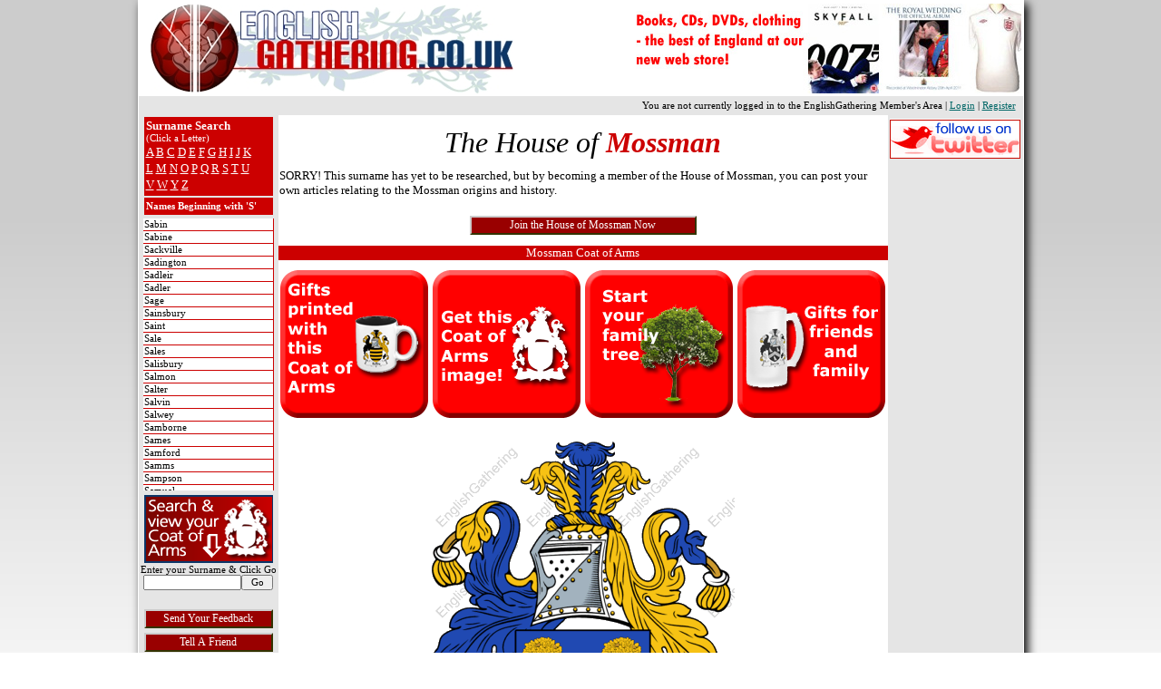

--- FILE ---
content_type: text/html
request_url: https://englishgathering.co.uk/clan_info.asp?clanID=42472&clanletter=S
body_size: 9402
content:


<!DOCTYPE HTML PUBLIC "-//W3C//DTD HTML 4.01 Transitional//EN" "http://www.w3.org/TR/html4/loose.dtd">
<html>

<head>
<meta http-equiv="X-UA-Compatible" content="IE=8">
<meta http-equiv="Content-Language" content="en-ie">
<meta name="keywords" content="Mossman,English,Scottish,Welsh,surname,family,history,genealogy,coat,of,arms,crest">
<meta name="description" content="SORRY! This surname has yet to be researched, but by becoming a member of the House of Mossman, you can post your own articles relating to the Mossman origins and history.">
<meta name="AUTHOR" content="Niall Murphy">
<meta http-equiv="Content-Type" content="text/html; charset=windows-1252">
<title>EnglishGathering - The Mossman Coat of Arms (Family Crest) 
and Surname History.</title>
<link rel="stylesheet" type="text/css" media="screen" href="default_main.css">
<LINK REL="SHORTCUT ICON" HREF="favicon.ico">
<script type="text/javascript" src="pgtres/stmenu.js"></script>
<script type="text/javascript">
<!--
function FP_changePropRestore() {//v1.0
 var d=document,x; if(d.$cpe) { for(i=0; i<d.$cpe.length; i++) { x=d.$cpe[i];
 if(x.v=="") x.v=""; eval("x."+x.n+"=x.v"); } d.$cpe=null; }
}

function FP_changeProp() {//v1.0
 var args=arguments,d=document,i,j,id=args[0],o=FP_getObjectByID(id),s,ao,v,x;
 d.$cpe=new Array(); if(o) for(i=2; i<args.length; i+=2) { v=args[i+1]; s="o"; 
 ao=args[i].split("."); for(j=0; j<ao.length; j++) { s+="."+ao[j]; if(null==eval(s)) { 
  s=null; break; } } x=new Object; x.o=o; x.n=new Array(); x.v=new Array();
 x.n[x.n.length]=s; eval("x.v[x.v.length]="+s); d.$cpe[d.$cpe.length]=x;
 if(s) eval(s+"=v"); }
}

function FP_getObjectByID(id,o) {//v1.0
 var c,el,els,f,m,n; if(!o)o=document; if(o.getElementById) el=o.getElementById(id);
 else if(o.layers) c=o.layers; else if(o.all) el=o.all[id]; if(el) return el;
 if(o.id==id || o.name==id) return o; if(o.childNodes) c=o.childNodes; if(c)
 for(n=0; n<c.length; n++) { el=FP_getObjectByID(id,c[n]); if(el) return el; }
 f=o.forms; if(f) for(n=0; n<f.length; n++) { els=f[n].elements;
 for(m=0; m<els.length; m++){ el=FP_getObjectByID(id,els[n]); if(el) return el; } }
 return null;
}

function FP_goToURL(url) {//v1.0
 window.location=url;
}
// -->
</script>

<script type="text/javascript">
function FP_openNewWindow(w,h,nav,loc,sts,menu,scroll,resize,name,url) {//v1.0
 var windowProperties=''; if(nav==false) windowProperties+='toolbar=no,'; else
  windowProperties+='toolbar=yes,'; if(loc==false) windowProperties+='location=no,'; 
 else windowProperties+='location=yes,'; if(sts==false) windowProperties+='status=no,';
 else windowProperties+='status=yes,'; if(menu==false) windowProperties+='menubar=no,';
 else windowProperties+='menubar=yes,'; if(scroll==false) windowProperties+='scrollbars=no,';
 else windowProperties+='scrollbars=yes,'; if(resize==false) windowProperties+='resizable=no,';
 else windowProperties+='resizable=yes,'; if(w!="") windowProperties+='width='+w+',';
 if(h!="") windowProperties+='height='+h; if(windowProperties!="") { 
  if( windowProperties.charAt(windowProperties.length-1)==',') 
   windowProperties=windowProperties.substring(0,windowProperties.length-1); } 
 window.open(url,name,windowProperties);
}
</script>

<script type="text/javascript">

  var _gaq = _gaq || [];
  _gaq.push(['_setAccount', 'UA-21160089-1']);
  _gaq.push(['_trackPageview']);

  (function() {
    var ga = document.createElement('script'); ga.type = 'text/javascript'; ga.async = true;
    ga.src = ('https:' == document.location.protocol ? 'https://ssl' : 'http://www') + '.google-analytics.com/ga.js';
    var s = document.getElementsByTagName('script')[0]; s.parentNode.insertBefore(ga, s);
  })();

</script>

<script type="text/javascript">
function disableSelection(target){
if (typeof target.onselectstart!="undefined") //IE route
	target.onselectstart=function(){return false}
else if (typeof target.style.MozUserSelect!="undefined") //Firefox route
	target.style.MozUserSelect="none"
else //All other route (ie: Opera)
	target.onmousedown=function(){return false}
target.style.cursor = "default"
}
</script>

</head>

<body ondragstart="return false" onselectstart="return false" style="user-select: none; -khtml-user-select: none; -moz-user-select: none; background-attachment:fixed" background="images/bg.jpg"> 

<script type="text/javascript" src="scripts/disablertclick.js"></script>
<!--
<img src="images/ig_backbround_800.png" alt="Background" class="bg" id="bgimage1">
-->

<div id="content">
	<div align="center">
	<table border="0" width="975px" cellspacing="0" cellpadding="0" id="wrapper">
		<tr>
			<td>
			
			<div align="center">
	<table border="0" width="100%" cellspacing="1" cellpadding="0" id="top_banner">
		<tr>
			<td>

<div align="center">
	<table border="0" width="100%" cellspacing="1" cellpadding="0" id="headertable1">
		<tr>
			<td width="400" align="left">
			<a href="http://www.EnglishGathering.co.uk/default.asp">
			<img border="0" src="images/EGlogo.jpg" alt="EnglishGathering Logo" longdesc="EnglishGathering Logo" width="400" height="99" style="border: 1px solid #FFFFFF; padding-left: 10px; padding-right: 0; padding-top: 0; padding-bottom: 0"></a></td>
			<td align="right">
			
<a href="astore.asp"><img src="images/shopgraphic.jpg" border="0" alt="The English Gathering web store"></a>


			</td>
		</tr>
		</table>
</div></td>
		</tr>
	</table>
</div>
<div align="center">
	<table border="0" width="100%" cellspacing="0" cellpadding="0" id="nav_menu" bgcolor="#CCCCCC">
		<tr>
			<td><script type="text/javascript">
<!--
stm_bm(["menu77bb",940,"","blank.gif",0,"","",2,2,250,0,1000,1,0,0,"","",67109055,0,1,2,"hand","hand","",1,25],this);
stm_bp("p0",[0,4,0,0,5,3,0,0,100,"",-2,"",-2,50,0,0,"#999999","#CCCCCC","",3,0,0,"#000000"]);
stm_ai("p0i0",[0,"EnglishGathering Home","","",-1,-1,0,"http://www.englishgathering.co.uk","_self","","EnglishGathering.co.uk Home Page","","",0,0,0,"","",0,0,0,1,1,"#990000",0,"#CC0000",0,"","",3,3,0,0,"#FFFFFF #000000 #000000 #CCCCCC","#AC0227","#FFFFFF","#FFFFFF","bold 9pt Tahoma","bold 9pt Tahoma",0,0,"","","","",0,0,0],150,0);
stm_aix("p0i1","p0i0",[0,"Prize Draws","","",-1,-1,0,"http://www.englishgathering.co.uk/prize_draws.asp","_self","","Prize Draws for Members - Points for Prizes Promotion"],150,0);
stm_aix("p0i2","p0i0",[0,"Online Shop","","",-1,-1,0,"http://www.englishgathering.co.uk/shop","_self","","Visit the EnglishGathering Shop"],150,0);
stm_aix("p0i3","p0i0",[0,"Member Login","","",-1,-1,0,"https://www.englishgathering.co.uk/members/member_login.asp","_self","","Members Login","","",0,0,0,"","",0,0,0,1,1,"#990000",0,"#CC0000",0,"","",3,0,0,0,"#CCCCCC #000000 #000000 #CCCCCC"],150,0);
stm_aix("p0i4","p0i0",[0,"Member Registration","","",-1,-1,0,"https://www.englishgathering.co.uk/register_search.asp","_self","","Member Registration"],150,0);
stm_ep();
stm_em();
//-->
</script></td>
		</tr>
	</table>
</div>
<div align="center">
	<table border="0" width="100%" cellspacing="0" cellpadding="0" id="table1">
		<tr>
	<td bgcolor="#E5E5E5">&nbsp;</td>
	<td bgcolor="#E5E5E5" colspan="2" align="right">
	
<p style="margin-top: 5px; margin-bottom: 5px; margin-right: 8px;">You are not currently logged in to the EnglishGathering Member's Area  |  
<a href="https://www.EnglishGathering.co.uk/members/member_login.asp">Login</a>  |  
<a href="https://www.EnglishGathering.co.uk/register_search.asp">Register</a></p>

	</td>
	</tr>
				
		<tr>
			<td valign="top" width="150" bgcolor="#E5E5E5" align="center">
			
		
			<table width="100%" cellspacing="0" cellpadding="0" id="table10" style="border-left: 2px solid #E5E5E5; border-right: 2px solid #E5E5E5; border-bottom: 2px solid #E5E5E5">
				<tr>
					<td>
					
					<table width="150" cellpadding="2" id="table10" style="border-left: 2px solid #E5E5E5; border-right: 2px solid #E5E5E5; border-bottom: 2px solid #E5E5E5">
<tr>
<td bgcolor="#CC0000" align="left">
<font color="#FFFFFF">
<b><font size="2">Surname Search </font><br></b>(Click a Letter)</font><p style="margin-top: 2px; margin-bottom: 2px">
<a class="whitelink" href="clan_info.asp?clanID=42472&clanletter=A"><font size="2">A</font></a><font size="2">
<a class="whitelink" href="clan_info.asp?clanID=42472&clanletter=B">B</a> <a class="whitelink" href="clan_info.asp?clanID=42472&clanletter=C">C</a>
<a class="whitelink" href="clan_info.asp?clanID=42472&clanletter=D">D</a> <a class="whitelink" href="clan_info.asp?clanID=42472&clanletter=E">E</a>
<a class="whitelink" href="clan_info.asp?clanID=42472&clanletter=F">F</a> <a class="whitelink" href="clan_info.asp?clanID=42472&clanletter=G">G</a>
<a class="whitelink" href="clan_info.asp?clanID=42472&clanletter=H">H</a> <a class="whitelink" href="clan_info.asp?clanID=42472&clanletter=I">I</a>
<a class="whitelink" href="clan_info.asp?clanID=42472&clanletter=J">J</a> <a class="whitelink" href="clan_info.asp?clanID=42472&clanletter=K">K</a>
</font></p>
<p style="margin-top: 2px; margin-bottom: 2px"><font size="2">
<a class="whitelink" href="clan_info.asp?clanID=42472&clanletter=L">L</a> 
<a class="whitelink" href="clan_info.asp?clanID=42472&clanletter=M">M</a> </font>
<a class="whitelink" href="clan_info.asp?clanID=42472&clanletter=N"><font size="2">N</font></a><font size="2">
<a class="whitelink" href="clan_info.asp?clanID=42472&clanletter=O">O</a> <a class="whitelink" href="clan_info.asp?clanID=42472&clanletter=P">P</a>
<a class="whitelink" href="clan_info.asp?clanID=42472&clanletter=Q">Q</a> <a class="whitelink" href="clan_info.asp?clanID=42472&clanletter=R">R</a>
<a class="whitelink" href="clan_info.asp?clanID=42472&clanletter=S">S</a> <a class="whitelink" href="clan_info.asp?clanID=42472&clanletter=T">T</a>
<a class="whitelink" href="clan_info.asp?clanID=42472&clanletter=U">U</a>
</font></p>
<p style="margin-top: 2px; margin-bottom: 2px"><font size="2"><a class="whitelink" href="clan_info.asp?clanID=42472&clanletter=V">V</a> <a class="whitelink" href="clan_info.asp?clanID=42472&clanletter=W">W</a>
</font><a class="whitelink" href="clan_info.asp?clanID=42472&clanletter=Y"><font size="2">Y</font></a> 
 <a class="whitelink" href="clan_info.asp?clanID=42472&clanletter=Z"><font size="2">Z</font></a>
</td>
</tr>
<tr>
<td bgcolor="#CC0000" align="left">
<p align="left" style="margin-top: 2px; margin-bottom: 2px">
<font color="#FFFFFF">
<b>Names Beginning with 'S'</b></font></p></td>
</tr>
</table>
			

<div style="border-left:3px solid #E5E5E5; border-right:3px solid #E5E5E5; height:300px; overflow-y: scroll; overflow-x: hidden; background-color:#E5E5E5">
<table border="0" width="100%" cellspacing="0" cellpadding="1" id="table5">
					


<tr>
<td id="clanlistrow51610" bgcolor="#FFFFFF" onmouseout="FP_changePropRestore()" onmouseover="FP_changeProp(/*id*/'clanlistrow51610',1,'style.color','#FFFFFF','style.backgroundColor','#CC0000'); this.style.cursor='pointer'" style="border-right: 1px solid #CC0000; border-bottom: 1px solid #CC0000" onclick="FP_goToURL(/*href*/'clan_info.asp?clanID=51610')">
<p align="left" style="margin-top: 0px; margin-bottom: 0px">Sabin</p></td>
</tr>



<tr>
<td id="clanlistrow51611" bgcolor="#FFFFFF" onmouseout="FP_changePropRestore()" onmouseover="FP_changeProp(/*id*/'clanlistrow51611',1,'style.color','#FFFFFF','style.backgroundColor','#CC0000'); this.style.cursor='pointer'" style="border-right: 1px solid #CC0000; border-bottom: 1px solid #CC0000" onclick="FP_goToURL(/*href*/'clan_info.asp?clanID=51611')">
<p align="left" style="margin-top: 0px; margin-bottom: 0px">Sabine</p></td>
</tr>



<tr>
<td id="clanlistrow51632" bgcolor="#FFFFFF" onmouseout="FP_changePropRestore()" onmouseover="FP_changeProp(/*id*/'clanlistrow51632',1,'style.color','#FFFFFF','style.backgroundColor','#CC0000'); this.style.cursor='pointer'" style="border-right: 1px solid #CC0000; border-bottom: 1px solid #CC0000" onclick="FP_goToURL(/*href*/'clan_info.asp?clanID=51632')">
<p align="left" style="margin-top: 0px; margin-bottom: 0px">Sackville</p></td>
</tr>



<tr>
<td id="clanlistrow51641" bgcolor="#FFFFFF" onmouseout="FP_changePropRestore()" onmouseover="FP_changeProp(/*id*/'clanlistrow51641',1,'style.color','#FFFFFF','style.backgroundColor','#CC0000'); this.style.cursor='pointer'" style="border-right: 1px solid #CC0000; border-bottom: 1px solid #CC0000" onclick="FP_goToURL(/*href*/'clan_info.asp?clanID=51641')">
<p align="left" style="margin-top: 0px; margin-bottom: 0px">Sadington</p></td>
</tr>



<tr>
<td id="clanlistrow51643" bgcolor="#FFFFFF" onmouseout="FP_changePropRestore()" onmouseover="FP_changeProp(/*id*/'clanlistrow51643',1,'style.color','#FFFFFF','style.backgroundColor','#CC0000'); this.style.cursor='pointer'" style="border-right: 1px solid #CC0000; border-bottom: 1px solid #CC0000" onclick="FP_goToURL(/*href*/'clan_info.asp?clanID=51643')">
<p align="left" style="margin-top: 0px; margin-bottom: 0px">Sadleir</p></td>
</tr>



<tr>
<td id="clanlistrow51644" bgcolor="#FFFFFF" onmouseout="FP_changePropRestore()" onmouseover="FP_changeProp(/*id*/'clanlistrow51644',1,'style.color','#FFFFFF','style.backgroundColor','#CC0000'); this.style.cursor='pointer'" style="border-right: 1px solid #CC0000; border-bottom: 1px solid #CC0000" onclick="FP_goToURL(/*href*/'clan_info.asp?clanID=51644')">
<p align="left" style="margin-top: 0px; margin-bottom: 0px">Sadler</p></td>
</tr>



<tr>
<td id="clanlistrow51668" bgcolor="#FFFFFF" onmouseout="FP_changePropRestore()" onmouseover="FP_changeProp(/*id*/'clanlistrow51668',1,'style.color','#FFFFFF','style.backgroundColor','#CC0000'); this.style.cursor='pointer'" style="border-right: 1px solid #CC0000; border-bottom: 1px solid #CC0000" onclick="FP_goToURL(/*href*/'clan_info.asp?clanID=51668')">
<p align="left" style="margin-top: 0px; margin-bottom: 0px">Sage</p></td>
</tr>



<tr>
<td id="clanlistrow51699" bgcolor="#FFFFFF" onmouseout="FP_changePropRestore()" onmouseover="FP_changeProp(/*id*/'clanlistrow51699',1,'style.color','#FFFFFF','style.backgroundColor','#CC0000'); this.style.cursor='pointer'" style="border-right: 1px solid #CC0000; border-bottom: 1px solid #CC0000" onclick="FP_goToURL(/*href*/'clan_info.asp?clanID=51699')">
<p align="left" style="margin-top: 0px; margin-bottom: 0px">Sainsbury</p></td>
</tr>



<tr>
<td id="clanlistrow51701" bgcolor="#FFFFFF" onmouseout="FP_changePropRestore()" onmouseover="FP_changeProp(/*id*/'clanlistrow51701',1,'style.color','#FFFFFF','style.backgroundColor','#CC0000'); this.style.cursor='pointer'" style="border-right: 1px solid #CC0000; border-bottom: 1px solid #CC0000" onclick="FP_goToURL(/*href*/'clan_info.asp?clanID=51701')">
<p align="left" style="margin-top: 0px; margin-bottom: 0px">Saint</p></td>
</tr>



<tr>
<td id="clanlistrow51729" bgcolor="#FFFFFF" onmouseout="FP_changePropRestore()" onmouseover="FP_changeProp(/*id*/'clanlistrow51729',1,'style.color','#FFFFFF','style.backgroundColor','#CC0000'); this.style.cursor='pointer'" style="border-right: 1px solid #CC0000; border-bottom: 1px solid #CC0000" onclick="FP_goToURL(/*href*/'clan_info.asp?clanID=51729')">
<p align="left" style="margin-top: 0px; margin-bottom: 0px">Sale</p></td>
</tr>



<tr>
<td id="clanlistrow51737" bgcolor="#FFFFFF" onmouseout="FP_changePropRestore()" onmouseover="FP_changeProp(/*id*/'clanlistrow51737',1,'style.color','#FFFFFF','style.backgroundColor','#CC0000'); this.style.cursor='pointer'" style="border-right: 1px solid #CC0000; border-bottom: 1px solid #CC0000" onclick="FP_goToURL(/*href*/'clan_info.asp?clanID=51737')">
<p align="left" style="margin-top: 0px; margin-bottom: 0px">Sales</p></td>
</tr>



<tr>
<td id="clanlistrow51742" bgcolor="#FFFFFF" onmouseout="FP_changePropRestore()" onmouseover="FP_changeProp(/*id*/'clanlistrow51742',1,'style.color','#FFFFFF','style.backgroundColor','#CC0000'); this.style.cursor='pointer'" style="border-right: 1px solid #CC0000; border-bottom: 1px solid #CC0000" onclick="FP_goToURL(/*href*/'clan_info.asp?clanID=51742')">
<p align="left" style="margin-top: 0px; margin-bottom: 0px">Salisbury</p></td>
</tr>



<tr>
<td id="clanlistrow51776" bgcolor="#FFFFFF" onmouseout="FP_changePropRestore()" onmouseover="FP_changeProp(/*id*/'clanlistrow51776',1,'style.color','#FFFFFF','style.backgroundColor','#CC0000'); this.style.cursor='pointer'" style="border-right: 1px solid #CC0000; border-bottom: 1px solid #CC0000" onclick="FP_goToURL(/*href*/'clan_info.asp?clanID=51776')">
<p align="left" style="margin-top: 0px; margin-bottom: 0px">Salmon</p></td>
</tr>



<tr>
<td id="clanlistrow51789" bgcolor="#FFFFFF" onmouseout="FP_changePropRestore()" onmouseover="FP_changeProp(/*id*/'clanlistrow51789',1,'style.color','#FFFFFF','style.backgroundColor','#CC0000'); this.style.cursor='pointer'" style="border-right: 1px solid #CC0000; border-bottom: 1px solid #CC0000" onclick="FP_goToURL(/*href*/'clan_info.asp?clanID=51789')">
<p align="left" style="margin-top: 0px; margin-bottom: 0px">Salter</p></td>
</tr>



<tr>
<td id="clanlistrow51814" bgcolor="#FFFFFF" onmouseout="FP_changePropRestore()" onmouseover="FP_changeProp(/*id*/'clanlistrow51814',1,'style.color','#FFFFFF','style.backgroundColor','#CC0000'); this.style.cursor='pointer'" style="border-right: 1px solid #CC0000; border-bottom: 1px solid #CC0000" onclick="FP_goToURL(/*href*/'clan_info.asp?clanID=51814')">
<p align="left" style="margin-top: 0px; margin-bottom: 0px">Salvin</p></td>
</tr>



<tr>
<td id="clanlistrow51816" bgcolor="#FFFFFF" onmouseout="FP_changePropRestore()" onmouseover="FP_changeProp(/*id*/'clanlistrow51816',1,'style.color','#FFFFFF','style.backgroundColor','#CC0000'); this.style.cursor='pointer'" style="border-right: 1px solid #CC0000; border-bottom: 1px solid #CC0000" onclick="FP_goToURL(/*href*/'clan_info.asp?clanID=51816')">
<p align="left" style="margin-top: 0px; margin-bottom: 0px">Salwey</p></td>
</tr>



<tr>
<td id="clanlistrow51841" bgcolor="#FFFFFF" onmouseout="FP_changePropRestore()" onmouseover="FP_changeProp(/*id*/'clanlistrow51841',1,'style.color','#FFFFFF','style.backgroundColor','#CC0000'); this.style.cursor='pointer'" style="border-right: 1px solid #CC0000; border-bottom: 1px solid #CC0000" onclick="FP_goToURL(/*href*/'clan_info.asp?clanID=51841')">
<p align="left" style="margin-top: 0px; margin-bottom: 0px">Samborne</p></td>
</tr>



<tr>
<td id="clanlistrow51844" bgcolor="#FFFFFF" onmouseout="FP_changePropRestore()" onmouseover="FP_changeProp(/*id*/'clanlistrow51844',1,'style.color','#FFFFFF','style.backgroundColor','#CC0000'); this.style.cursor='pointer'" style="border-right: 1px solid #CC0000; border-bottom: 1px solid #CC0000" onclick="FP_goToURL(/*href*/'clan_info.asp?clanID=51844')">
<p align="left" style="margin-top: 0px; margin-bottom: 0px">Sames</p></td>
</tr>



<tr>
<td id="clanlistrow51847" bgcolor="#FFFFFF" onmouseout="FP_changePropRestore()" onmouseover="FP_changeProp(/*id*/'clanlistrow51847',1,'style.color','#FFFFFF','style.backgroundColor','#CC0000'); this.style.cursor='pointer'" style="border-right: 1px solid #CC0000; border-bottom: 1px solid #CC0000" onclick="FP_goToURL(/*href*/'clan_info.asp?clanID=51847')">
<p align="left" style="margin-top: 0px; margin-bottom: 0px">Samford</p></td>
</tr>



<tr>
<td id="clanlistrow51855" bgcolor="#FFFFFF" onmouseout="FP_changePropRestore()" onmouseover="FP_changeProp(/*id*/'clanlistrow51855',1,'style.color','#FFFFFF','style.backgroundColor','#CC0000'); this.style.cursor='pointer'" style="border-right: 1px solid #CC0000; border-bottom: 1px solid #CC0000" onclick="FP_goToURL(/*href*/'clan_info.asp?clanID=51855')">
<p align="left" style="margin-top: 0px; margin-bottom: 0px">Samms</p></td>
</tr>



<tr>
<td id="clanlistrow51866" bgcolor="#FFFFFF" onmouseout="FP_changePropRestore()" onmouseover="FP_changeProp(/*id*/'clanlistrow51866',1,'style.color','#FFFFFF','style.backgroundColor','#CC0000'); this.style.cursor='pointer'" style="border-right: 1px solid #CC0000; border-bottom: 1px solid #CC0000" onclick="FP_goToURL(/*href*/'clan_info.asp?clanID=51866')">
<p align="left" style="margin-top: 0px; margin-bottom: 0px">Sampson</p></td>
</tr>



<tr>
<td id="clanlistrow51875" bgcolor="#FFFFFF" onmouseout="FP_changePropRestore()" onmouseover="FP_changeProp(/*id*/'clanlistrow51875',1,'style.color','#FFFFFF','style.backgroundColor','#CC0000'); this.style.cursor='pointer'" style="border-right: 1px solid #CC0000; border-bottom: 1px solid #CC0000" onclick="FP_goToURL(/*href*/'clan_info.asp?clanID=51875')">
<p align="left" style="margin-top: 0px; margin-bottom: 0px">Samuel</p></td>
</tr>



<tr>
<td id="clanlistrow51886" bgcolor="#FFFFFF" onmouseout="FP_changePropRestore()" onmouseover="FP_changeProp(/*id*/'clanlistrow51886',1,'style.color','#FFFFFF','style.backgroundColor','#CC0000'); this.style.cursor='pointer'" style="border-right: 1px solid #CC0000; border-bottom: 1px solid #CC0000" onclick="FP_goToURL(/*href*/'clan_info.asp?clanID=51886')">
<p align="left" style="margin-top: 0px; margin-bottom: 0px">Sanborn</p></td>
</tr>



<tr>
<td id="clanlistrow51911" bgcolor="#FFFFFF" onmouseout="FP_changePropRestore()" onmouseover="FP_changeProp(/*id*/'clanlistrow51911',1,'style.color','#FFFFFF','style.backgroundColor','#CC0000'); this.style.cursor='pointer'" style="border-right: 1px solid #CC0000; border-bottom: 1px solid #CC0000" onclick="FP_goToURL(/*href*/'clan_info.asp?clanID=51911')">
<p align="left" style="margin-top: 0px; margin-bottom: 0px">Sandby</p></td>
</tr>



<tr>
<td id="clanlistrow51925" bgcolor="#FFFFFF" onmouseout="FP_changePropRestore()" onmouseover="FP_changeProp(/*id*/'clanlistrow51925',1,'style.color','#FFFFFF','style.backgroundColor','#CC0000'); this.style.cursor='pointer'" style="border-right: 1px solid #CC0000; border-bottom: 1px solid #CC0000" onclick="FP_goToURL(/*href*/'clan_info.asp?clanID=51925')">
<p align="left" style="margin-top: 0px; margin-bottom: 0px">Sandeman</p></td>
</tr>



<tr>
<td id="clanlistrow51931" bgcolor="#FFFFFF" onmouseout="FP_changePropRestore()" onmouseover="FP_changeProp(/*id*/'clanlistrow51931',1,'style.color','#FFFFFF','style.backgroundColor','#CC0000'); this.style.cursor='pointer'" style="border-right: 1px solid #CC0000; border-bottom: 1px solid #CC0000" onclick="FP_goToURL(/*href*/'clan_info.asp?clanID=51931')">
<p align="left" style="margin-top: 0px; margin-bottom: 0px">Sanders</p></td>
</tr>



<tr>
<td id="clanlistrow51932" bgcolor="#FFFFFF" onmouseout="FP_changePropRestore()" onmouseover="FP_changeProp(/*id*/'clanlistrow51932',1,'style.color','#FFFFFF','style.backgroundColor','#CC0000'); this.style.cursor='pointer'" style="border-right: 1px solid #CC0000; border-bottom: 1px solid #CC0000" onclick="FP_goToURL(/*href*/'clan_info.asp?clanID=51932')">
<p align="left" style="margin-top: 0px; margin-bottom: 0px">Sanderson (English Arms)</p></td>
</tr>



<tr>
<td id="clanlistrow64917" bgcolor="#FFFFFF" onmouseout="FP_changePropRestore()" onmouseover="FP_changeProp(/*id*/'clanlistrow64917',1,'style.color','#FFFFFF','style.backgroundColor','#CC0000'); this.style.cursor='pointer'" style="border-right: 1px solid #CC0000; border-bottom: 1px solid #CC0000" onclick="FP_goToURL(/*href*/'clan_info.asp?clanID=64917')">
<p align="left" style="margin-top: 0px; margin-bottom: 0px">Sanderson (Scottish Arms)</p></td>
</tr>



<tr>
<td id="clanlistrow51933" bgcolor="#FFFFFF" onmouseout="FP_changePropRestore()" onmouseover="FP_changeProp(/*id*/'clanlistrow51933',1,'style.color','#FFFFFF','style.backgroundColor','#CC0000'); this.style.cursor='pointer'" style="border-right: 1px solid #CC0000; border-bottom: 1px solid #CC0000" onclick="FP_goToURL(/*href*/'clan_info.asp?clanID=51933')">
<p align="left" style="margin-top: 0px; margin-bottom: 0px">Sandes</p></td>
</tr>



<tr>
<td id="clanlistrow51937" bgcolor="#FFFFFF" onmouseout="FP_changePropRestore()" onmouseover="FP_changeProp(/*id*/'clanlistrow51937',1,'style.color','#FFFFFF','style.backgroundColor','#CC0000'); this.style.cursor='pointer'" style="border-right: 1px solid #CC0000; border-bottom: 1px solid #CC0000" onclick="FP_goToURL(/*href*/'clan_info.asp?clanID=51937')">
<p align="left" style="margin-top: 0px; margin-bottom: 0px">Sandford</p></td>
</tr>



<tr>
<td id="clanlistrow51946" bgcolor="#FFFFFF" onmouseout="FP_changePropRestore()" onmouseover="FP_changeProp(/*id*/'clanlistrow51946',1,'style.color','#FFFFFF','style.backgroundColor','#CC0000'); this.style.cursor='pointer'" style="border-right: 1px solid #CC0000; border-bottom: 1px solid #CC0000" onclick="FP_goToURL(/*href*/'clan_info.asp?clanID=51946')">
<p align="left" style="margin-top: 0px; margin-bottom: 0px">Sandilands</p></td>
</tr>



<tr>
<td id="clanlistrow51959" bgcolor="#FFFFFF" onmouseout="FP_changePropRestore()" onmouseover="FP_changeProp(/*id*/'clanlistrow51959',1,'style.color','#FFFFFF','style.backgroundColor','#CC0000'); this.style.cursor='pointer'" style="border-right: 1px solid #CC0000; border-bottom: 1px solid #CC0000" onclick="FP_goToURL(/*href*/'clan_info.asp?clanID=51959')">
<p align="left" style="margin-top: 0px; margin-bottom: 0px">Sandon</p></td>
</tr>



<tr>
<td id="clanlistrow51963" bgcolor="#FFFFFF" onmouseout="FP_changePropRestore()" onmouseover="FP_changeProp(/*id*/'clanlistrow51963',1,'style.color','#FFFFFF','style.backgroundColor','#CC0000'); this.style.cursor='pointer'" style="border-right: 1px solid #CC0000; border-bottom: 1px solid #CC0000" onclick="FP_goToURL(/*href*/'clan_info.asp?clanID=51963')">
<p align="left" style="margin-top: 0px; margin-bottom: 0px">Sands</p></td>
</tr>



<tr>
<td id="clanlistrow51973" bgcolor="#FFFFFF" onmouseout="FP_changePropRestore()" onmouseover="FP_changeProp(/*id*/'clanlistrow51973',1,'style.color','#FFFFFF','style.backgroundColor','#CC0000'); this.style.cursor='pointer'" style="border-right: 1px solid #CC0000; border-bottom: 1px solid #CC0000" onclick="FP_goToURL(/*href*/'clan_info.asp?clanID=51973')">
<p align="left" style="margin-top: 0px; margin-bottom: 0px">Sandys</p></td>
</tr>



<tr>
<td id="clanlistrow51975" bgcolor="#FFFFFF" onmouseout="FP_changePropRestore()" onmouseover="FP_changeProp(/*id*/'clanlistrow51975',1,'style.color','#FFFFFF','style.backgroundColor','#CC0000'); this.style.cursor='pointer'" style="border-right: 1px solid #CC0000; border-bottom: 1px solid #CC0000" onclick="FP_goToURL(/*href*/'clan_info.asp?clanID=51975')">
<p align="left" style="margin-top: 0px; margin-bottom: 0px">Sanford</p></td>
</tr>



<tr>
<td id="clanlistrow52019" bgcolor="#FFFFFF" onmouseout="FP_changePropRestore()" onmouseover="FP_changeProp(/*id*/'clanlistrow52019',1,'style.color','#FFFFFF','style.backgroundColor','#CC0000'); this.style.cursor='pointer'" style="border-right: 1px solid #CC0000; border-bottom: 1px solid #CC0000" onclick="FP_goToURL(/*href*/'clan_info.asp?clanID=52019')">
<p align="left" style="margin-top: 0px; margin-bottom: 0px">Santon</p></td>
</tr>



<tr>
<td id="clanlistrow52062" bgcolor="#FFFFFF" onmouseout="FP_changePropRestore()" onmouseover="FP_changeProp(/*id*/'clanlistrow52062',1,'style.color','#FFFFFF','style.backgroundColor','#CC0000'); this.style.cursor='pointer'" style="border-right: 1px solid #CC0000; border-bottom: 1px solid #CC0000" onclick="FP_goToURL(/*href*/'clan_info.asp?clanID=52062')">
<p align="left" style="margin-top: 0px; margin-bottom: 0px">Sare</p></td>
</tr>



<tr>
<td id="clanlistrow52063" bgcolor="#FFFFFF" onmouseout="FP_changePropRestore()" onmouseover="FP_changeProp(/*id*/'clanlistrow52063',1,'style.color','#FFFFFF','style.backgroundColor','#CC0000'); this.style.cursor='pointer'" style="border-right: 1px solid #CC0000; border-bottom: 1px solid #CC0000" onclick="FP_goToURL(/*href*/'clan_info.asp?clanID=52063')">
<p align="left" style="margin-top: 0px; margin-bottom: 0px">Sares</p></td>
</tr>



<tr>
<td id="clanlistrow52069" bgcolor="#FFFFFF" onmouseout="FP_changePropRestore()" onmouseover="FP_changeProp(/*id*/'clanlistrow52069',1,'style.color','#FFFFFF','style.backgroundColor','#CC0000'); this.style.cursor='pointer'" style="border-right: 1px solid #CC0000; border-bottom: 1px solid #CC0000" onclick="FP_goToURL(/*href*/'clan_info.asp?clanID=52069')">
<p align="left" style="margin-top: 0px; margin-bottom: 0px">Sargant</p></td>
</tr>



<tr>
<td id="clanlistrow52133" bgcolor="#FFFFFF" onmouseout="FP_changePropRestore()" onmouseover="FP_changeProp(/*id*/'clanlistrow52133',1,'style.color','#FFFFFF','style.backgroundColor','#CC0000'); this.style.cursor='pointer'" style="border-right: 1px solid #CC0000; border-bottom: 1px solid #CC0000" onclick="FP_goToURL(/*href*/'clan_info.asp?clanID=52133')">
<p align="left" style="margin-top: 0px; margin-bottom: 0px">Sauchy</p></td>
</tr>



<tr>
<td id="clanlistrow52140" bgcolor="#FFFFFF" onmouseout="FP_changePropRestore()" onmouseover="FP_changeProp(/*id*/'clanlistrow52140',1,'style.color','#FFFFFF','style.backgroundColor','#CC0000'); this.style.cursor='pointer'" style="border-right: 1px solid #CC0000; border-bottom: 1px solid #CC0000" onclick="FP_goToURL(/*href*/'clan_info.asp?clanID=52140')">
<p align="left" style="margin-top: 0px; margin-bottom: 0px">Saunders</p></td>
</tr>



<tr>
<td id="clanlistrow52161" bgcolor="#FFFFFF" onmouseout="FP_changePropRestore()" onmouseover="FP_changeProp(/*id*/'clanlistrow52161',1,'style.color','#FFFFFF','style.backgroundColor','#CC0000'); this.style.cursor='pointer'" style="border-right: 1px solid #CC0000; border-bottom: 1px solid #CC0000" onclick="FP_goToURL(/*href*/'clan_info.asp?clanID=52161')">
<p align="left" style="margin-top: 0px; margin-bottom: 0px">Savage</p></td>
</tr>



<tr>
<td id="clanlistrow52169" bgcolor="#FFFFFF" onmouseout="FP_changePropRestore()" onmouseover="FP_changeProp(/*id*/'clanlistrow52169',1,'style.color','#FFFFFF','style.backgroundColor','#CC0000'); this.style.cursor='pointer'" style="border-right: 1px solid #CC0000; border-bottom: 1px solid #CC0000" onclick="FP_goToURL(/*href*/'clan_info.asp?clanID=52169')">
<p align="left" style="margin-top: 0px; margin-bottom: 0px">Savery</p></td>
</tr>



<tr>
<td id="clanlistrow52175" bgcolor="#FFFFFF" onmouseout="FP_changePropRestore()" onmouseover="FP_changeProp(/*id*/'clanlistrow52175',1,'style.color','#FFFFFF','style.backgroundColor','#CC0000'); this.style.cursor='pointer'" style="border-right: 1px solid #CC0000; border-bottom: 1px solid #CC0000" onclick="FP_goToURL(/*href*/'clan_info.asp?clanID=52175')">
<p align="left" style="margin-top: 0px; margin-bottom: 0px">Saville</p></td>
</tr>



<tr>
<td id="clanlistrow52203" bgcolor="#FFFFFF" onmouseout="FP_changePropRestore()" onmouseover="FP_changeProp(/*id*/'clanlistrow52203',1,'style.color','#FFFFFF','style.backgroundColor','#CC0000'); this.style.cursor='pointer'" style="border-right: 1px solid #CC0000; border-bottom: 1px solid #CC0000" onclick="FP_goToURL(/*href*/'clan_info.asp?clanID=52203')">
<p align="left" style="margin-top: 0px; margin-bottom: 0px">Sawle</p></td>
</tr>



<tr>
<td id="clanlistrow52213" bgcolor="#FFFFFF" onmouseout="FP_changePropRestore()" onmouseover="FP_changeProp(/*id*/'clanlistrow52213',1,'style.color','#FFFFFF','style.backgroundColor','#CC0000'); this.style.cursor='pointer'" style="border-right: 1px solid #CC0000; border-bottom: 1px solid #CC0000" onclick="FP_goToURL(/*href*/'clan_info.asp?clanID=52213')">
<p align="left" style="margin-top: 0px; margin-bottom: 0px">Sawyer</p></td>
</tr>



<tr>
<td id="clanlistrow52216" bgcolor="#FFFFFF" onmouseout="FP_changePropRestore()" onmouseover="FP_changeProp(/*id*/'clanlistrow52216',1,'style.color','#FFFFFF','style.backgroundColor','#CC0000'); this.style.cursor='pointer'" style="border-right: 1px solid #CC0000; border-bottom: 1px solid #CC0000" onclick="FP_goToURL(/*href*/'clan_info.asp?clanID=52216')">
<p align="left" style="margin-top: 0px; margin-bottom: 0px">Saxby</p></td>
</tr>



<tr>
<td id="clanlistrow52223" bgcolor="#FFFFFF" onmouseout="FP_changePropRestore()" onmouseover="FP_changeProp(/*id*/'clanlistrow52223',1,'style.color','#FFFFFF','style.backgroundColor','#CC0000'); this.style.cursor='pointer'" style="border-right: 1px solid #CC0000; border-bottom: 1px solid #CC0000" onclick="FP_goToURL(/*href*/'clan_info.asp?clanID=52223')">
<p align="left" style="margin-top: 0px; margin-bottom: 0px">Saxton</p></td>
</tr>



<tr>
<td id="clanlistrow52224" bgcolor="#FFFFFF" onmouseout="FP_changePropRestore()" onmouseover="FP_changeProp(/*id*/'clanlistrow52224',1,'style.color','#FFFFFF','style.backgroundColor','#CC0000'); this.style.cursor='pointer'" style="border-right: 1px solid #CC0000; border-bottom: 1px solid #CC0000" onclick="FP_goToURL(/*href*/'clan_info.asp?clanID=52224')">
<p align="left" style="margin-top: 0px; margin-bottom: 0px">Say</p></td>
</tr>



<tr>
<td id="clanlistrow52230" bgcolor="#FFFFFF" onmouseout="FP_changePropRestore()" onmouseover="FP_changeProp(/*id*/'clanlistrow52230',1,'style.color','#FFFFFF','style.backgroundColor','#CC0000'); this.style.cursor='pointer'" style="border-right: 1px solid #CC0000; border-bottom: 1px solid #CC0000" onclick="FP_goToURL(/*href*/'clan_info.asp?clanID=52230')">
<p align="left" style="margin-top: 0px; margin-bottom: 0px">Sayer</p></td>
</tr>



<tr>
<td id="clanlistrow52264" bgcolor="#FFFFFF" onmouseout="FP_changePropRestore()" onmouseover="FP_changeProp(/*id*/'clanlistrow52264',1,'style.color','#FFFFFF','style.backgroundColor','#CC0000'); this.style.cursor='pointer'" style="border-right: 1px solid #CC0000; border-bottom: 1px solid #CC0000" onclick="FP_goToURL(/*href*/'clan_info.asp?clanID=52264')">
<p align="left" style="margin-top: 0px; margin-bottom: 0px">Scales</p></td>
</tr>



<tr>
<td id="clanlistrow52307" bgcolor="#FFFFFF" onmouseout="FP_changePropRestore()" onmouseover="FP_changeProp(/*id*/'clanlistrow52307',1,'style.color','#FFFFFF','style.backgroundColor','#CC0000'); this.style.cursor='pointer'" style="border-right: 1px solid #CC0000; border-bottom: 1px solid #CC0000" onclick="FP_goToURL(/*href*/'clan_info.asp?clanID=52307')">
<p align="left" style="margin-top: 0px; margin-bottom: 0px">Scarborough</p></td>
</tr>



<tr>
<td id="clanlistrow52326" bgcolor="#FFFFFF" onmouseout="FP_changePropRestore()" onmouseover="FP_changeProp(/*id*/'clanlistrow52326',1,'style.color','#FFFFFF','style.backgroundColor','#CC0000'); this.style.cursor='pointer'" style="border-right: 1px solid #CC0000; border-bottom: 1px solid #CC0000" onclick="FP_goToURL(/*href*/'clan_info.asp?clanID=52326')">
<p align="left" style="margin-top: 0px; margin-bottom: 0px">Scarlett</p></td>
</tr>



<tr>
<td id="clanlistrow52582" bgcolor="#FFFFFF" onmouseout="FP_changePropRestore()" onmouseover="FP_changeProp(/*id*/'clanlistrow52582',1,'style.color','#FFFFFF','style.backgroundColor','#CC0000'); this.style.cursor='pointer'" style="border-right: 1px solid #CC0000; border-bottom: 1px solid #CC0000" onclick="FP_goToURL(/*href*/'clan_info.asp?clanID=52582')">
<p align="left" style="margin-top: 0px; margin-bottom: 0px">Scobell</p></td>
</tr>



<tr>
<td id="clanlistrow52591" bgcolor="#FFFFFF" onmouseout="FP_changePropRestore()" onmouseover="FP_changeProp(/*id*/'clanlistrow52591',1,'style.color','#FFFFFF','style.backgroundColor','#CC0000'); this.style.cursor='pointer'" style="border-right: 1px solid #CC0000; border-bottom: 1px solid #CC0000" onclick="FP_goToURL(/*href*/'clan_info.asp?clanID=52591')">
<p align="left" style="margin-top: 0px; margin-bottom: 0px">Scofield</p></td>
</tr>



<tr>
<td id="clanlistrow52612" bgcolor="#FFFFFF" onmouseout="FP_changePropRestore()" onmouseover="FP_changeProp(/*id*/'clanlistrow52612',1,'style.color','#FFFFFF','style.backgroundColor','#CC0000'); this.style.cursor='pointer'" style="border-right: 1px solid #CC0000; border-bottom: 1px solid #CC0000" onclick="FP_goToURL(/*href*/'clan_info.asp?clanID=52612')">
<p align="left" style="margin-top: 0px; margin-bottom: 0px">Sconce</p></td>
</tr>



<tr>
<td id="clanlistrow52652" bgcolor="#FFFFFF" onmouseout="FP_changePropRestore()" onmouseover="FP_changeProp(/*id*/'clanlistrow52652',1,'style.color','#FFFFFF','style.backgroundColor','#CC0000'); this.style.cursor='pointer'" style="border-right: 1px solid #CC0000; border-bottom: 1px solid #CC0000" onclick="FP_goToURL(/*href*/'clan_info.asp?clanID=52652')">
<p align="left" style="margin-top: 0px; margin-bottom: 0px">Scott (English Arms)</p></td>
</tr>



<tr>
<td id="clanlistrow64918" bgcolor="#FFFFFF" onmouseout="FP_changePropRestore()" onmouseover="FP_changeProp(/*id*/'clanlistrow64918',1,'style.color','#FFFFFF','style.backgroundColor','#CC0000'); this.style.cursor='pointer'" style="border-right: 1px solid #CC0000; border-bottom: 1px solid #CC0000" onclick="FP_goToURL(/*href*/'clan_info.asp?clanID=64918')">
<p align="left" style="margin-top: 0px; margin-bottom: 0px">Scott (Scottish Arms)</p></td>
</tr>



<tr>
<td id="clanlistrow52662" bgcolor="#FFFFFF" onmouseout="FP_changePropRestore()" onmouseover="FP_changeProp(/*id*/'clanlistrow52662',1,'style.color','#FFFFFF','style.backgroundColor','#CC0000'); this.style.cursor='pointer'" style="border-right: 1px solid #CC0000; border-bottom: 1px solid #CC0000" onclick="FP_goToURL(/*href*/'clan_info.asp?clanID=52662')">
<p align="left" style="margin-top: 0px; margin-bottom: 0px">Scougall</p></td>
</tr>



<tr>
<td id="clanlistrow52700" bgcolor="#FFFFFF" onmouseout="FP_changePropRestore()" onmouseover="FP_changeProp(/*id*/'clanlistrow52700',1,'style.color','#FFFFFF','style.backgroundColor','#CC0000'); this.style.cursor='pointer'" style="border-right: 1px solid #CC0000; border-bottom: 1px solid #CC0000" onclick="FP_goToURL(/*href*/'clan_info.asp?clanID=52700')">
<p align="left" style="margin-top: 0px; margin-bottom: 0px">Scratton</p></td>
</tr>



<tr>
<td id="clanlistrow52724" bgcolor="#FFFFFF" onmouseout="FP_changePropRestore()" onmouseover="FP_changeProp(/*id*/'clanlistrow52724',1,'style.color','#FFFFFF','style.backgroundColor','#CC0000'); this.style.cursor='pointer'" style="border-right: 1px solid #CC0000; border-bottom: 1px solid #CC0000" onclick="FP_goToURL(/*href*/'clan_info.asp?clanID=52724')">
<p align="left" style="margin-top: 0px; margin-bottom: 0px">Scriven</p></td>
</tr>



<tr>
<td id="clanlistrow52725" bgcolor="#FFFFFF" onmouseout="FP_changePropRestore()" onmouseover="FP_changeProp(/*id*/'clanlistrow52725',1,'style.color','#FFFFFF','style.backgroundColor','#CC0000'); this.style.cursor='pointer'" style="border-right: 1px solid #CC0000; border-bottom: 1px solid #CC0000" onclick="FP_goToURL(/*href*/'clan_info.asp?clanID=52725')">
<p align="left" style="margin-top: 0px; margin-bottom: 0px">Scrivener</p></td>
</tr>



<tr>
<td id="clanlistrow52737" bgcolor="#FFFFFF" onmouseout="FP_changePropRestore()" onmouseover="FP_changeProp(/*id*/'clanlistrow52737',1,'style.color','#FFFFFF','style.backgroundColor','#CC0000'); this.style.cursor='pointer'" style="border-right: 1px solid #CC0000; border-bottom: 1px solid #CC0000" onclick="FP_goToURL(/*href*/'clan_info.asp?clanID=52737')">
<p align="left" style="margin-top: 0px; margin-bottom: 0px">Scroggs</p></td>
</tr>



<tr>
<td id="clanlistrow52738" bgcolor="#FFFFFF" onmouseout="FP_changePropRestore()" onmouseover="FP_changeProp(/*id*/'clanlistrow52738',1,'style.color','#FFFFFF','style.backgroundColor','#CC0000'); this.style.cursor='pointer'" style="border-right: 1px solid #CC0000; border-bottom: 1px solid #CC0000" onclick="FP_goToURL(/*href*/'clan_info.asp?clanID=52738')">
<p align="left" style="margin-top: 0px; margin-bottom: 0px">Scrogie</p></td>
</tr>



<tr>
<td id="clanlistrow52740" bgcolor="#FFFFFF" onmouseout="FP_changePropRestore()" onmouseover="FP_changeProp(/*id*/'clanlistrow52740',1,'style.color','#FFFFFF','style.backgroundColor','#CC0000'); this.style.cursor='pointer'" style="border-right: 1px solid #CC0000; border-bottom: 1px solid #CC0000" onclick="FP_goToURL(/*href*/'clan_info.asp?clanID=52740')">
<p align="left" style="margin-top: 0px; margin-bottom: 0px">Scroope</p></td>
</tr>



<tr>
<td id="clanlistrow52741" bgcolor="#FFFFFF" onmouseout="FP_changePropRestore()" onmouseover="FP_changeProp(/*id*/'clanlistrow52741',1,'style.color','#FFFFFF','style.backgroundColor','#CC0000'); this.style.cursor='pointer'" style="border-right: 1px solid #CC0000; border-bottom: 1px solid #CC0000" onclick="FP_goToURL(/*href*/'clan_info.asp?clanID=52741')">
<p align="left" style="margin-top: 0px; margin-bottom: 0px">Scrope</p></td>
</tr>



<tr>
<td id="clanlistrow52749" bgcolor="#FFFFFF" onmouseout="FP_changePropRestore()" onmouseover="FP_changeProp(/*id*/'clanlistrow52749',1,'style.color','#FFFFFF','style.backgroundColor','#CC0000'); this.style.cursor='pointer'" style="border-right: 1px solid #CC0000; border-bottom: 1px solid #CC0000" onclick="FP_goToURL(/*href*/'clan_info.asp?clanID=52749')">
<p align="left" style="margin-top: 0px; margin-bottom: 0px">Scruggs</p></td>
</tr>



<tr>
<td id="clanlistrow52751" bgcolor="#FFFFFF" onmouseout="FP_changePropRestore()" onmouseover="FP_changeProp(/*id*/'clanlistrow52751',1,'style.color','#FFFFFF','style.backgroundColor','#CC0000'); this.style.cursor='pointer'" style="border-right: 1px solid #CC0000; border-bottom: 1px solid #CC0000" onclick="FP_goToURL(/*href*/'clan_info.asp?clanID=52751')">
<p align="left" style="margin-top: 0px; margin-bottom: 0px">Scrymgeour</p></td>
</tr>



<tr>
<td id="clanlistrow52754" bgcolor="#FFFFFF" onmouseout="FP_changePropRestore()" onmouseover="FP_changeProp(/*id*/'clanlistrow52754',1,'style.color','#FFFFFF','style.backgroundColor','#CC0000'); this.style.cursor='pointer'" style="border-right: 1px solid #CC0000; border-bottom: 1px solid #CC0000" onclick="FP_goToURL(/*href*/'clan_info.asp?clanID=52754')">
<p align="left" style="margin-top: 0px; margin-bottom: 0px">Scudamore</p></td>
</tr>



<tr>
<td id="clanlistrow52799" bgcolor="#FFFFFF" onmouseout="FP_changePropRestore()" onmouseover="FP_changeProp(/*id*/'clanlistrow52799',1,'style.color','#FFFFFF','style.backgroundColor','#CC0000'); this.style.cursor='pointer'" style="border-right: 1px solid #CC0000; border-bottom: 1px solid #CC0000" onclick="FP_goToURL(/*href*/'clan_info.asp?clanID=52799')">
<p align="left" style="margin-top: 0px; margin-bottom: 0px">Seabright</p></td>
</tr>



<tr>
<td id="clanlistrow52809" bgcolor="#FFFFFF" onmouseout="FP_changePropRestore()" onmouseover="FP_changeProp(/*id*/'clanlistrow52809',1,'style.color','#FFFFFF','style.backgroundColor','#CC0000'); this.style.cursor='pointer'" style="border-right: 1px solid #CC0000; border-bottom: 1px solid #CC0000" onclick="FP_goToURL(/*href*/'clan_info.asp?clanID=52809')">
<p align="left" style="margin-top: 0px; margin-bottom: 0px">Seagar</p></td>
</tr>



<tr>
<td id="clanlistrow52811" bgcolor="#FFFFFF" onmouseout="FP_changePropRestore()" onmouseover="FP_changeProp(/*id*/'clanlistrow52811',1,'style.color','#FFFFFF','style.backgroundColor','#CC0000'); this.style.cursor='pointer'" style="border-right: 1px solid #CC0000; border-bottom: 1px solid #CC0000" onclick="FP_goToURL(/*href*/'clan_info.asp?clanID=52811')">
<p align="left" style="margin-top: 0px; margin-bottom: 0px">Seager</p></td>
</tr>



<tr>
<td id="clanlistrow52814" bgcolor="#FFFFFF" onmouseout="FP_changePropRestore()" onmouseover="FP_changeProp(/*id*/'clanlistrow52814',1,'style.color','#FFFFFF','style.backgroundColor','#CC0000'); this.style.cursor='pointer'" style="border-right: 1px solid #CC0000; border-bottom: 1px solid #CC0000" onclick="FP_goToURL(/*href*/'clan_info.asp?clanID=52814')">
<p align="left" style="margin-top: 0px; margin-bottom: 0px">Seagram</p></td>
</tr>



<tr>
<td id="clanlistrow52815" bgcolor="#FFFFFF" onmouseout="FP_changePropRestore()" onmouseover="FP_changeProp(/*id*/'clanlistrow52815',1,'style.color','#FFFFFF','style.backgroundColor','#CC0000'); this.style.cursor='pointer'" style="border-right: 1px solid #CC0000; border-bottom: 1px solid #CC0000" onclick="FP_goToURL(/*href*/'clan_info.asp?clanID=52815')">
<p align="left" style="margin-top: 0px; margin-bottom: 0px">Seagrave</p></td>
</tr>



<tr>
<td id="clanlistrow52818" bgcolor="#FFFFFF" onmouseout="FP_changePropRestore()" onmouseover="FP_changeProp(/*id*/'clanlistrow52818',1,'style.color','#FFFFFF','style.backgroundColor','#CC0000'); this.style.cursor='pointer'" style="border-right: 1px solid #CC0000; border-bottom: 1px solid #CC0000" onclick="FP_goToURL(/*href*/'clan_info.asp?clanID=52818')">
<p align="left" style="margin-top: 0px; margin-bottom: 0px">Seagrim</p></td>
</tr>



<tr>
<td id="clanlistrow52819" bgcolor="#FFFFFF" onmouseout="FP_changePropRestore()" onmouseover="FP_changeProp(/*id*/'clanlistrow52819',1,'style.color','#FFFFFF','style.backgroundColor','#CC0000'); this.style.cursor='pointer'" style="border-right: 1px solid #CC0000; border-bottom: 1px solid #CC0000" onclick="FP_goToURL(/*href*/'clan_info.asp?clanID=52819')">
<p align="left" style="margin-top: 0px; margin-bottom: 0px">Seagrove</p></td>
</tr>



<tr>
<td id="clanlistrow52828" bgcolor="#FFFFFF" onmouseout="FP_changePropRestore()" onmouseover="FP_changeProp(/*id*/'clanlistrow52828',1,'style.color','#FFFFFF','style.backgroundColor','#CC0000'); this.style.cursor='pointer'" style="border-right: 1px solid #CC0000; border-bottom: 1px solid #CC0000" onclick="FP_goToURL(/*href*/'clan_info.asp?clanID=52828')">
<p align="left" style="margin-top: 0px; margin-bottom: 0px">Seale</p></td>
</tr>



<tr>
<td id="clanlistrow52835" bgcolor="#FFFFFF" onmouseout="FP_changePropRestore()" onmouseover="FP_changeProp(/*id*/'clanlistrow52835',1,'style.color','#FFFFFF','style.backgroundColor','#CC0000'); this.style.cursor='pointer'" style="border-right: 1px solid #CC0000; border-bottom: 1px solid #CC0000" onclick="FP_goToURL(/*href*/'clan_info.asp?clanID=52835')">
<p align="left" style="margin-top: 0px; margin-bottom: 0px">Sealy</p></td>
</tr>



<tr>
<td id="clanlistrow52836" bgcolor="#FFFFFF" onmouseout="FP_changePropRestore()" onmouseover="FP_changeProp(/*id*/'clanlistrow52836',1,'style.color','#FFFFFF','style.backgroundColor','#CC0000'); this.style.cursor='pointer'" style="border-right: 1px solid #CC0000; border-bottom: 1px solid #CC0000" onclick="FP_goToURL(/*href*/'clan_info.asp?clanID=52836')">
<p align="left" style="margin-top: 0px; margin-bottom: 0px">Seaman</p></td>
</tr>



<tr>
<td id="clanlistrow52861" bgcolor="#FFFFFF" onmouseout="FP_changePropRestore()" onmouseover="FP_changeProp(/*id*/'clanlistrow52861',1,'style.color','#FFFFFF','style.backgroundColor','#CC0000'); this.style.cursor='pointer'" style="border-right: 1px solid #CC0000; border-bottom: 1px solid #CC0000" onclick="FP_goToURL(/*href*/'clan_info.asp?clanID=52861')">
<p align="left" style="margin-top: 0px; margin-bottom: 0px">Searle</p></td>
</tr>



<tr>
<td id="clanlistrow52863" bgcolor="#FFFFFF" onmouseout="FP_changePropRestore()" onmouseover="FP_changeProp(/*id*/'clanlistrow52863',1,'style.color','#FFFFFF','style.backgroundColor','#CC0000'); this.style.cursor='pointer'" style="border-right: 1px solid #CC0000; border-bottom: 1px solid #CC0000" onclick="FP_goToURL(/*href*/'clan_info.asp?clanID=52863')">
<p align="left" style="margin-top: 0px; margin-bottom: 0px">Sears</p></td>
</tr>



<tr>
<td id="clanlistrow52913" bgcolor="#FFFFFF" onmouseout="FP_changePropRestore()" onmouseover="FP_changeProp(/*id*/'clanlistrow52913',1,'style.color','#FFFFFF','style.backgroundColor','#CC0000'); this.style.cursor='pointer'" style="border-right: 1px solid #CC0000; border-bottom: 1px solid #CC0000" onclick="FP_goToURL(/*href*/'clan_info.asp?clanID=52913')">
<p align="left" style="margin-top: 0px; margin-bottom: 0px">Seddon</p></td>
</tr>



<tr>
<td id="clanlistrow52923" bgcolor="#FFFFFF" onmouseout="FP_changePropRestore()" onmouseover="FP_changeProp(/*id*/'clanlistrow52923',1,'style.color','#FFFFFF','style.backgroundColor','#CC0000'); this.style.cursor='pointer'" style="border-right: 1px solid #CC0000; border-bottom: 1px solid #CC0000" onclick="FP_goToURL(/*href*/'clan_info.asp?clanID=52923')">
<p align="left" style="margin-top: 0px; margin-bottom: 0px">Sedgewick</p></td>
</tr>



<tr>
<td id="clanlistrow52973" bgcolor="#FFFFFF" onmouseout="FP_changePropRestore()" onmouseover="FP_changeProp(/*id*/'clanlistrow52973',1,'style.color','#FFFFFF','style.backgroundColor','#CC0000'); this.style.cursor='pointer'" style="border-right: 1px solid #CC0000; border-bottom: 1px solid #CC0000" onclick="FP_goToURL(/*href*/'clan_info.asp?clanID=52973')">
<p align="left" style="margin-top: 0px; margin-bottom: 0px">Segar</p></td>
</tr>



<tr>
<td id="clanlistrow52974" bgcolor="#FFFFFF" onmouseout="FP_changePropRestore()" onmouseover="FP_changeProp(/*id*/'clanlistrow52974',1,'style.color','#FFFFFF','style.backgroundColor','#CC0000'); this.style.cursor='pointer'" style="border-right: 1px solid #CC0000; border-bottom: 1px solid #CC0000" onclick="FP_goToURL(/*href*/'clan_info.asp?clanID=52974')">
<p align="left" style="margin-top: 0px; margin-bottom: 0px">Segdewick</p></td>
</tr>



<tr>
<td id="clanlistrow52984" bgcolor="#FFFFFF" onmouseout="FP_changePropRestore()" onmouseover="FP_changeProp(/*id*/'clanlistrow52984',1,'style.color','#FFFFFF','style.backgroundColor','#CC0000'); this.style.cursor='pointer'" style="border-right: 1px solid #CC0000; border-bottom: 1px solid #CC0000" onclick="FP_goToURL(/*href*/'clan_info.asp?clanID=52984')">
<p align="left" style="margin-top: 0px; margin-bottom: 0px">Segrave</p></td>
</tr>



<tr>
<td id="clanlistrow53017" bgcolor="#FFFFFF" onmouseout="FP_changePropRestore()" onmouseover="FP_changeProp(/*id*/'clanlistrow53017',1,'style.color','#FFFFFF','style.backgroundColor','#CC0000'); this.style.cursor='pointer'" style="border-right: 1px solid #CC0000; border-bottom: 1px solid #CC0000" onclick="FP_goToURL(/*href*/'clan_info.asp?clanID=53017')">
<p align="left" style="margin-top: 0px; margin-bottom: 0px">Selby</p></td>
</tr>



<tr>
<td id="clanlistrow53035" bgcolor="#FFFFFF" onmouseout="FP_changePropRestore()" onmouseover="FP_changeProp(/*id*/'clanlistrow53035',1,'style.color','#FFFFFF','style.backgroundColor','#CC0000'); this.style.cursor='pointer'" style="border-right: 1px solid #CC0000; border-bottom: 1px solid #CC0000" onclick="FP_goToURL(/*href*/'clan_info.asp?clanID=53035')">
<p align="left" style="margin-top: 0px; margin-bottom: 0px">Selioke</p></td>
</tr>



<tr>
<td id="clanlistrow53052" bgcolor="#FFFFFF" onmouseout="FP_changePropRestore()" onmouseover="FP_changeProp(/*id*/'clanlistrow53052',1,'style.color','#FFFFFF','style.backgroundColor','#CC0000'); this.style.cursor='pointer'" style="border-right: 1px solid #CC0000; border-bottom: 1px solid #CC0000" onclick="FP_goToURL(/*href*/'clan_info.asp?clanID=53052')">
<p align="left" style="margin-top: 0px; margin-bottom: 0px">Selleck</p></td>
</tr>



<tr>
<td id="clanlistrow53059" bgcolor="#FFFFFF" onmouseout="FP_changePropRestore()" onmouseover="FP_changeProp(/*id*/'clanlistrow53059',1,'style.color','#FFFFFF','style.backgroundColor','#CC0000'); this.style.cursor='pointer'" style="border-right: 1px solid #CC0000; border-bottom: 1px solid #CC0000" onclick="FP_goToURL(/*href*/'clan_info.asp?clanID=53059')">
<p align="left" style="margin-top: 0px; margin-bottom: 0px">Selley</p></td>
</tr>



<tr>
<td id="clanlistrow53072" bgcolor="#FFFFFF" onmouseout="FP_changePropRestore()" onmouseover="FP_changeProp(/*id*/'clanlistrow53072',1,'style.color','#FFFFFF','style.backgroundColor','#CC0000'); this.style.cursor='pointer'" style="border-right: 1px solid #CC0000; border-bottom: 1px solid #CC0000" onclick="FP_goToURL(/*href*/'clan_info.asp?clanID=53072')">
<p align="left" style="margin-top: 0px; margin-bottom: 0px">Selman</p></td>
</tr>



<tr>
<td id="clanlistrow53085" bgcolor="#FFFFFF" onmouseout="FP_changePropRestore()" onmouseover="FP_changeProp(/*id*/'clanlistrow53085',1,'style.color','#FFFFFF','style.backgroundColor','#CC0000'); this.style.cursor='pointer'" style="border-right: 1px solid #CC0000; border-bottom: 1px solid #CC0000" onclick="FP_goToURL(/*href*/'clan_info.asp?clanID=53085')">
<p align="left" style="margin-top: 0px; margin-bottom: 0px">Selwyn</p></td>
</tr>



<tr>
<td id="clanlistrow53117" bgcolor="#FFFFFF" onmouseout="FP_changePropRestore()" onmouseover="FP_changeProp(/*id*/'clanlistrow53117',1,'style.color','#FFFFFF','style.backgroundColor','#CC0000'); this.style.cursor='pointer'" style="border-right: 1px solid #CC0000; border-bottom: 1px solid #CC0000" onclick="FP_goToURL(/*href*/'clan_info.asp?clanID=53117')">
<p align="left" style="margin-top: 0px; margin-bottom: 0px">Sempill</p></td>
</tr>



<tr>
<td id="clanlistrow53118" bgcolor="#FFFFFF" onmouseout="FP_changePropRestore()" onmouseover="FP_changeProp(/*id*/'clanlistrow53118',1,'style.color','#FFFFFF','style.backgroundColor','#CC0000'); this.style.cursor='pointer'" style="border-right: 1px solid #CC0000; border-bottom: 1px solid #CC0000" onclick="FP_goToURL(/*href*/'clan_info.asp?clanID=53118')">
<p align="left" style="margin-top: 0px; margin-bottom: 0px">Semple</p></td>
</tr>



<tr>
<td id="clanlistrow53134" bgcolor="#FFFFFF" onmouseout="FP_changePropRestore()" onmouseover="FP_changeProp(/*id*/'clanlistrow53134',1,'style.color','#FFFFFF','style.backgroundColor','#CC0000'); this.style.cursor='pointer'" style="border-right: 1px solid #CC0000; border-bottom: 1px solid #CC0000" onclick="FP_goToURL(/*href*/'clan_info.asp?clanID=53134')">
<p align="left" style="margin-top: 0px; margin-bottom: 0px">Senhouse</p></td>
</tr>



<tr>
<td id="clanlistrow53158" bgcolor="#FFFFFF" onmouseout="FP_changePropRestore()" onmouseover="FP_changeProp(/*id*/'clanlistrow53158',1,'style.color','#FFFFFF','style.backgroundColor','#CC0000'); this.style.cursor='pointer'" style="border-right: 1px solid #CC0000; border-bottom: 1px solid #CC0000" onclick="FP_goToURL(/*href*/'clan_info.asp?clanID=53158')">
<p align="left" style="margin-top: 0px; margin-bottom: 0px">Seres</p></td>
</tr>



<tr>
<td id="clanlistrow53213" bgcolor="#FFFFFF" onmouseout="FP_changePropRestore()" onmouseover="FP_changeProp(/*id*/'clanlistrow53213',1,'style.color','#FFFFFF','style.backgroundColor','#CC0000'); this.style.cursor='pointer'" style="border-right: 1px solid #CC0000; border-bottom: 1px solid #CC0000" onclick="FP_goToURL(/*href*/'clan_info.asp?clanID=53213')">
<p align="left" style="margin-top: 0px; margin-bottom: 0px">Seton</p></td>
</tr>



<tr>
<td id="clanlistrow53231" bgcolor="#FFFFFF" onmouseout="FP_changePropRestore()" onmouseover="FP_changeProp(/*id*/'clanlistrow53231',1,'style.color','#FFFFFF','style.backgroundColor','#CC0000'); this.style.cursor='pointer'" style="border-right: 1px solid #CC0000; border-bottom: 1px solid #CC0000" onclick="FP_goToURL(/*href*/'clan_info.asp?clanID=53231')">
<p align="left" style="margin-top: 0px; margin-bottom: 0px">Severn</p></td>
</tr>



<tr>
<td id="clanlistrow53232" bgcolor="#FFFFFF" onmouseout="FP_changePropRestore()" onmouseover="FP_changeProp(/*id*/'clanlistrow53232',1,'style.color','#FFFFFF','style.backgroundColor','#CC0000'); this.style.cursor='pointer'" style="border-right: 1px solid #CC0000; border-bottom: 1px solid #CC0000" onclick="FP_goToURL(/*href*/'clan_info.asp?clanID=53232')">
<p align="left" style="margin-top: 0px; margin-bottom: 0px">Severne</p></td>
</tr>



<tr>
<td id="clanlistrow53250" bgcolor="#FFFFFF" onmouseout="FP_changePropRestore()" onmouseover="FP_changeProp(/*id*/'clanlistrow53250',1,'style.color','#FFFFFF','style.backgroundColor','#CC0000'); this.style.cursor='pointer'" style="border-right: 1px solid #CC0000; border-bottom: 1px solid #CC0000" onclick="FP_goToURL(/*href*/'clan_info.asp?clanID=53250')">
<p align="left" style="margin-top: 0px; margin-bottom: 0px">Seward</p></td>
</tr>


</table>
</div>
					
					</td>
				</tr>
			</table>
			
			<script Language="JavaScript" Type="text/javascript"><!--
function FrontPage_Form1_Validator(theForm)
{

  if (theForm.clanname.value == "")
  {
    alert("Please enter a value for the \"Name\" field.");
    theForm.clanname.focus();
    return (false);
  }

  if (theForm.clanname.value.length < 1)
  {
    alert("Please enter at least 1 characters in the \"Name\" field.");
    theForm.clanname.focus();
    return (false);
  }

  if (theForm.clanname.value.length > 50)
  {
    alert("Please enter at most 50 characters in the \"Name\" field.");
    theForm.clanname.focus();
    return (false);
  }

  var checkOK = "ABCDEFGHIJKLMNOPQRSTUVWXYZabcdefghijklmnopqrstuvwxyzƒŠŒŽšœžŸÀÁÂÃÄÅÆÇÈÉÊËÌÍÎÏÐÑÒÓÔÕÖØÙÚÛÜÝÞßàáâãäåæçèéêëìíîïðñòóôõöøùúûüýþÿ'- \t\r\n\f";
  var checkStr = theForm.clanname.value;
  var allValid = true;
  var validGroups = true;
  for (i = 0;  i < checkStr.length;  i++)
  {
    ch = checkStr.charAt(i);
    for (j = 0;  j < checkOK.length;  j++)
      if (ch == checkOK.charAt(j))
        break;
    if (j == checkOK.length)
    {
      allValid = false;
      break;
    }
  }
  if (!allValid)
  {
    alert("Please enter only letter, whitespace and \"'-\" characters in the \"Name\" field.");
    theForm.clanname.focus();
    return (false);
  }
  return (true);
}
//--></script><form method="POST" action="clan_search.asp" name="FrontPage_Form1" onsubmit="return FrontPage_Form1_Validator(this)" language="JavaScript">
			<table border="0" width="100%" cellspacing="0" cellpadding="1" id="table11">
				<tr>
					<td align="center">
					<p style="margin-top: 2px; margin-bottom: 2px">
					<img border="0" src="images/zazzle/searchandview.png" width="142" height="75" alt="Search and view your coat of arms."></p>
					<p style="margin-top: 2px; margin-bottom: 2px">
					Enter your Surname & Click Go<br>
					<input type="text" name="clanname" size="15" maxlength="50" style="width: 100px;"><input type="submit" value="Go" name="B8" style="width: 35px;"></td>
				</tr>
			</table>
			</form>
					
			<p style="margin-top: 2px; margin-bottom: 2px">&nbsp;</p>
			<p style="margin-top: 5px; margin-bottom: 5px">
			<input type="button" style="width: 142px" value="Send Your Feedback" name="B3" class="button" onclick="FP_goToURL(/*href*/'feedback.asp')"></p>
			<p style="margin-top: 2px; margin-bottom: 2px">
			<input type="button" style="width: 142px" value="Tell A Friend" name="B2" class="button" onclick="FP_goToURL(/*href*/'emailtofriend.asp?pagelink=https://www.englishgathering.co.uk/clan_info.asp?clanid=42472&clanletter=s')"><p style="margin-top: 2px; margin-bottom: 2px">
			&nbsp;<p style="margin-top: 2px; margin-bottom: 2px">
						
					&nbsp;<p style="margin-top: 2px; margin-bottom: 2px">
							&nbsp;<p style="margin-top: 2px; margin-bottom: 2px">&nbsp;</td>
			<td valign="top" width="680">
			<div align="center">
				<table border="0" width="100%" cellspacing="0" cellpadding="1" id="table7">
					<tr>
						<td><p align="center"><i>
						<font size="6" face="Trebuchet MS">The House of<b>
						<font color="#CC0000">Mossman</font></b></font></i></p>
												
						<script Language="JavaScript" Type="text/javascript"><!--
function FrontPage_Form2_Validator(theForm)
{

  if (theForm.Surname.value == "")
  {
    alert("Please enter a value for the \"Surname\" field.");
    theForm.Surname.focus();
    return (false);
  }

  if (theForm.Surname.value.length < 1)
  {
    alert("Please enter at least 1 characters in the \"Surname\" field.");
    theForm.Surname.focus();
    return (false);
  }
  return (true);
}
//--></script><form id="sdbform" name="FrontPage_Form2" target="_blank" style="margin-bottom:0px" method="POST" action="sdbsearch.asp" onsubmit="return FrontPage_Form2_Validator(this)" language="JavaScript">



						</form>
							<p align="left" style="margin-bottom: 20px" ondragstart="return false" onselectstart="return false">
						<font size="2">SORRY! This surname has yet to be researched, but by becoming a member of the House of Mossman, you can post your own articles relating to the Mossman origins and history.</font></p>
					
						<p align="center" style="margin-top:0">
						<input type="button" style="width:250px" value="Join the House of Mossman Now" name="B1" class="button" onclick="FP_goToURL(/*href*/'https://www.EnglishGathering.co.uk/register2.asp?clanID=42472')">
						</p>
						</td>
					</tr>
				</table>
				<div align="center" style="position: relative">
					<table border="0" width="100%" cellpadding="0" cellspacing="0" id="table8">
						<tr >
							<td colspan="2" valign="top" bgcolor="#CC0000" align="center">
							<font size="2" color="#FFFFFF">Mossman Coat of Arms</font><br /></td>

<!--
							<td valign="top" bgcolor="#CC0000" align="center">
							<font size="2" color="#FFFFFF">Mossman House News and Events</font></td>

-->
						</tr>
<tr><td>&nbsp;</td></tr>
						<tr>
							<td align="center" valign="top" colspan="2">
							
							<a target="_blank" href="zazzlelink.asp?zid=2758">
							<img border="0" src="images/zazzle/armsgift.png" width="165" height="165" alt="Gifts printed with this Coat of Arms"></a>
							<a href="shop/shopexd.asp?id=2758">
							<img border="0" src="images/zazzle/armsimage.png" width="165" height="165" alt="Download this Coat of Arms Image"></a>
						
							<a href="https://www.EnglishGathering.co.uk/register2.asp?clanID=42472">
							<img border="0" src="images/zazzle/familytree.png" width="165" height="165" alt="Create your family tree"></a>

							<a target="_blank" href="zazzlelink.asp?zid=2758">
							<img border="0" src="images/zazzle/friendsgift.png" width="165" height="165" alt="Coat of Arms gifts for fathers day"></a><br><br>

							<br />
							<a target="_blank" href="zazzlelink.asp?zid=2758">
							<img border="0" src="images/coa/2011/scottish/mossman_large.gif" alt="Mossman Coat of Arms" style="background-color: #FFFFFF; background-image: url('images/coa/2011/coa_watermark.gif'); background-repeat: repeat;"></a>	
							
</td>
</tr>
<tr>
<td>
								
</td>

<!--
<td>
							<b>Now is the time to start creating a unique, 
							global community for the House of Mossman and to become one 
							of its first members.</b><p>Right now, your FREE 
							membership of the House of Mossman gives you access to:</p>
							<ul>
								<li>The ability to create your own, unique 
								family profile within the House.</li>
								<li>Your own online Family Tree builder with the 
								possibility to enter extremely detailed 
								biographical &amp; genealogical information for each 
								family member.</li>
								<li>The ability to search for and link to common 
								relatives in other House family trees.</li>
								<li>The ability to view and post House historical 
								research articles.</li>
								<li>The ability to access census 
								archives and other research sites.</li>
							</ul>
							<p>Over the coming weeks, we will be rolling out a 
							wide range of other features, including: Your Family 
							Milestones, Time Capsule and Bequests, House News, 
							Events, Web Links and EnglishGathering Head of House nominations, 
							Personal message manager, award points system and 
							shared access to your Family Tree.</p>
							<p>
							<a href="https://www.EnglishGathering.co.uk/register2.asp?clanID=42472">Click here</a> to register and to start enjoying 
							these FREE benefits now.</p></td>

-->
						</tr>
						<tr>
							<td width="675" align="center" colspan="2" bgcolor="#CC0000">
							<b><font size="2" color="#FFFFFF">Some of Our 
							Members...</font></b><font color="#FFFFFF"> </font>

							</td>
						</tr>
						<tr>
							<td width="675" align="center" colspan="2">

							<div id="memberlist" style="width:657px; margin-left: auto ; margin-right: auto ; overflow-x:scroll; overflow-y:hidden; height:91px">
							

							
							<table border="0" cellpadding="3" id="table13" cellspacing="0" width="100%">
								
								<tr>
								


								<td align="center" valign="top" style="border-left: 1px solid #CC0000; border-top: 1px solid #CC0000; border-bottom: 1px solid #CC0000">
								<img border="0" src="members/memberimages/avatars/4450_avatar_1554529072.jpg" alt="jeffrey layton" height="60">
								</td>
								<td align="left" valign="top" style="border-right: 1px solid #CC0000; border-top: 1px solid #CC0000; border-bottom: 1px solid #CC0000">
								<b>jeffrey layton</b><br>
								columbia, United States<br>
								<i>The House of Layton</i><br>
								<img border="0" src="images/blank_120.gif" width="120" height="2">
								</td>
								<td width="2" align="left" valign="top">
								<img border="0" src="images/blank_120.gif" width="1">
								</td>



								<td align="center" valign="top" style="border-left: 1px solid #CC0000; border-top: 1px solid #CC0000; border-bottom: 1px solid #CC0000">
								<img border="0" src="members/memberimages/avatars/4125_avatar_6178094746.jpg" alt="Richard Nuttall" height="60">
								</td>
								<td align="left" valign="top" style="border-right: 1px solid #CC0000; border-top: 1px solid #CC0000; border-bottom: 1px solid #CC0000">
								<b>Richard Nuttall</b><br>
								Colorado Springs, United States<br>
								<i>The House of Nuttall</i><br>
								<img border="0" src="images/blank_120.gif" width="120" height="2">
								</td>
								<td width="2" align="left" valign="top">
								<img border="0" src="images/blank_120.gif" width="1">
								</td>



								<td align="center" valign="top" style="border-left: 1px solid #CC0000; border-top: 1px solid #CC0000; border-bottom: 1px solid #CC0000">
								<img border="0" src="members/memberimages/avatars/3714_avatar_6361505390.jpg" alt="Christine Cunningham" height="60">
								</td>
								<td align="left" valign="top" style="border-right: 1px solid #CC0000; border-top: 1px solid #CC0000; border-bottom: 1px solid #CC0000">
								<b>Christine Cunningham</b><br>
								Peterborough, United Kingdom<br>
								<i>The House of Wadsley</i><br>
								<img border="0" src="images/blank_120.gif" width="120" height="2">
								</td>
								<td width="2" align="left" valign="top">
								<img border="0" src="images/blank_120.gif" width="1">
								</td>



								<td align="center" valign="top" style="border-left: 1px solid #CC0000; border-top: 1px solid #CC0000; border-bottom: 1px solid #CC0000">
								<img border="0" src="members/memberimages/avatars/4430_avatar_8325616718.jpg" alt="Michael T. Edmunds" height="60">
								</td>
								<td align="left" valign="top" style="border-right: 1px solid #CC0000; border-top: 1px solid #CC0000; border-bottom: 1px solid #CC0000">
								<b>Michael T. Edmunds</b><br>
								United States<br>
								<i>The House of Edmunds</i><br>
								<img border="0" src="images/blank_120.gif" width="120" height="2">
								</td>
								<td width="2" align="left" valign="top">
								<img border="0" src="images/blank_120.gif" width="1">
								</td>



								<td align="center" valign="top" style="border-left: 1px solid #CC0000; border-top: 1px solid #CC0000; border-bottom: 1px solid #CC0000">
								<img border="0" src="members/memberimages/avatars/3939_avatar_3758813740.jpg" alt="Jason Crawford" height="60">
								</td>
								<td align="left" valign="top" style="border-right: 1px solid #CC0000; border-top: 1px solid #CC0000; border-bottom: 1px solid #CC0000">
								<b>Jason Crawford</b><br>
								Springfield, United States<br>
								<i>The House of Crawford</i><br>
								<img border="0" src="images/blank_120.gif" width="120" height="2">
								</td>
								<td width="2" align="left" valign="top">
								<img border="0" src="images/blank_120.gif" width="1">
								</td>



								<td align="center" valign="top" style="border-left: 1px solid #CC0000; border-top: 1px solid #CC0000; border-bottom: 1px solid #CC0000">
								<img border="0" src="members/memberimages/avatars/2551_avatar_7897302509.jpg" alt="Mike Fettes" height="60">
								</td>
								<td align="left" valign="top" style="border-right: 1px solid #CC0000; border-top: 1px solid #CC0000; border-bottom: 1px solid #CC0000">
								<b>Mike Fettes</b><br>
								United States<br>
								<i>The House of Fettes</i><br>
								<img border="0" src="images/blank_120.gif" width="120" height="2">
								</td>
								<td width="2" align="left" valign="top">
								<img border="0" src="images/blank_120.gif" width="1">
								</td>



								<td align="center" valign="top" style="border-left: 1px solid #CC0000; border-top: 1px solid #CC0000; border-bottom: 1px solid #CC0000">
								<img border="0" src="members/memberimages/avatars/4358_avatar_9495813252.jpg" alt="Teresa Weber" height="60">
								</td>
								<td align="left" valign="top" style="border-right: 1px solid #CC0000; border-top: 1px solid #CC0000; border-bottom: 1px solid #CC0000">
								<b>Teresa Weber</b><br>
								United States<br>
								<i>The House of Witherspoon</i><br>
								<img border="0" src="images/blank_120.gif" width="120" height="2">
								</td>
								<td width="2" align="left" valign="top">
								<img border="0" src="images/blank_120.gif" width="1">
								</td>



								<td align="center" valign="top" style="border-left: 1px solid #CC0000; border-top: 1px solid #CC0000; border-bottom: 1px solid #CC0000">
								<img border="0" src="members/memberimages/avatars/4873_avatar_4305688740.jpg" alt="Brian Walter" height="60">
								</td>
								<td align="left" valign="top" style="border-right: 1px solid #CC0000; border-top: 1px solid #CC0000; border-bottom: 1px solid #CC0000">
								<b>Brian Walter</b><br>
								United States<br>
								<i>The House of Walter</i><br>
								<img border="0" src="images/blank_120.gif" width="120" height="2">
								</td>
								<td width="2" align="left" valign="top">
								<img border="0" src="images/blank_120.gif" width="1">
								</td>



								<td align="center" valign="top" style="border-left: 1px solid #CC0000; border-top: 1px solid #CC0000; border-bottom: 1px solid #CC0000">
								<img border="0" src="members/memberimages/avatars/1952_avatar_7429773212.jpg" alt="Craig Barnwell" height="60">
								</td>
								<td align="left" valign="top" style="border-right: 1px solid #CC0000; border-top: 1px solid #CC0000; border-bottom: 1px solid #CC0000">
								<b>Craig Barnwell</b><br>
								London, United Kingdom<br>
								<i>The House of Barnwell</i><br>
								<img border="0" src="images/blank_120.gif" width="120" height="2">
								</td>
								<td width="2" align="left" valign="top">
								<img border="0" src="images/blank_120.gif" width="1">
								</td>



								<td align="center" valign="top" style="border-left: 1px solid #CC0000; border-top: 1px solid #CC0000; border-bottom: 1px solid #CC0000">
								<img border="0" src="members/memberimages/avatars/4211_avatar_3088952900.jpg" alt="Adam Kincaid" height="60">
								</td>
								<td align="left" valign="top" style="border-right: 1px solid #CC0000; border-top: 1px solid #CC0000; border-bottom: 1px solid #CC0000">
								<b>Adam Kincaid</b><br>
								paradise, United States<br>
								<i>The House of Kincaid</i><br>
								<img border="0" src="images/blank_120.gif" width="120" height="2">
								</td>
								<td width="2" align="left" valign="top">
								<img border="0" src="images/blank_120.gif" width="1">
								</td>



								<td align="center" valign="top" style="border-left: 1px solid #CC0000; border-top: 1px solid #CC0000; border-bottom: 1px solid #CC0000">
								<img border="0" src="members/memberimages/avatars/3230_avatar_9719659687.jpg" alt="brandi magnuson" height="60">
								</td>
								<td align="left" valign="top" style="border-right: 1px solid #CC0000; border-top: 1px solid #CC0000; border-bottom: 1px solid #CC0000">
								<b>brandi magnuson</b><br>
								United States<br>
								<i>The House of Darley</i><br>
								<img border="0" src="images/blank_120.gif" width="120" height="2">
								</td>
								<td width="2" align="left" valign="top">
								<img border="0" src="images/blank_120.gif" width="1">
								</td>



								<td align="center" valign="top" style="border-left: 1px solid #CC0000; border-top: 1px solid #CC0000; border-bottom: 1px solid #CC0000">
								<img border="0" src="members/memberimages/avatars/3416_avatar_3908655048.jpg" alt="Michael Williams" height="60">
								</td>
								<td align="left" valign="top" style="border-right: 1px solid #CC0000; border-top: 1px solid #CC0000; border-bottom: 1px solid #CC0000">
								<b>Michael Williams</b><br>
								Salina, United States<br>
								<i>The House of Trent</i><br>
								<img border="0" src="images/blank_120.gif" width="120" height="2">
								</td>
								<td width="2" align="left" valign="top">
								<img border="0" src="images/blank_120.gif" width="1">
								</td>



								<td align="center" valign="top" style="border-left: 1px solid #CC0000; border-top: 1px solid #CC0000; border-bottom: 1px solid #CC0000">
								<img border="0" src="members/memberimages/avatars/3346_avatar_2923700214.jpg" alt="Bryan Stanley" height="60">
								</td>
								<td align="left" valign="top" style="border-right: 1px solid #CC0000; border-top: 1px solid #CC0000; border-bottom: 1px solid #CC0000">
								<b>Bryan Stanley</b><br>
								Ontario, Canada<br>
								<i>The House of Stanley</i><br>
								<img border="0" src="images/blank_120.gif" width="120" height="2">
								</td>
								<td width="2" align="left" valign="top">
								<img border="0" src="images/blank_120.gif" width="1">
								</td>



								<td align="center" valign="top" style="border-left: 1px solid #CC0000; border-top: 1px solid #CC0000; border-bottom: 1px solid #CC0000">
								<img border="0" src="members/memberimages/avatars/2115_avatar_6347314716.jpg" alt="Gillie Cozens" height="60">
								</td>
								<td align="left" valign="top" style="border-right: 1px solid #CC0000; border-top: 1px solid #CC0000; border-bottom: 1px solid #CC0000">
								<b>Gillie Cozens</b><br>
								Huntingdon, United Kingdom<br>
								<i>The House of Lucy</i><br>
								<img border="0" src="images/blank_120.gif" width="120" height="2">
								</td>
								<td width="2" align="left" valign="top">
								<img border="0" src="images/blank_120.gif" width="1">
								</td>



								<td align="center" valign="top" style="border-left: 1px solid #CC0000; border-top: 1px solid #CC0000; border-bottom: 1px solid #CC0000">
								<img border="0" src="members/memberimages/avatars/5341_avatar_753442646.jpg" alt="daniel seddon" height="60">
								</td>
								<td align="left" valign="top" style="border-right: 1px solid #CC0000; border-top: 1px solid #CC0000; border-bottom: 1px solid #CC0000">
								<b>daniel seddon</b><br>
								farnborough, United Kingdom<br>
								<i>The House of Seddon</i><br>
								<img border="0" src="images/blank_120.gif" width="120" height="2">
								</td>
								<td width="2" align="left" valign="top">
								<img border="0" src="images/blank_120.gif" width="1">
								</td>



								<td align="center" valign="top" style="border-left: 1px solid #CC0000; border-top: 1px solid #CC0000; border-bottom: 1px solid #CC0000">
								<img border="0" src="members/memberimages/avatars/3472_avatar_5090906025.jpg" alt="John Laurie" height="60">
								</td>
								<td align="left" valign="top" style="border-right: 1px solid #CC0000; border-top: 1px solid #CC0000; border-bottom: 1px solid #CC0000">
								<b>John Laurie</b><br>
								Sequim, United States<br>
								<i>The House of Laurie</i><br>
								<img border="0" src="images/blank_120.gif" width="120" height="2">
								</td>
								<td width="2" align="left" valign="top">
								<img border="0" src="images/blank_120.gif" width="1">
								</td>



								<td align="center" valign="top" style="border-left: 1px solid #CC0000; border-top: 1px solid #CC0000; border-bottom: 1px solid #CC0000">
								<img border="0" src="members/memberimages/avatars/4965_avatar_8856164814.jpg" alt="Rebecca Irving" height="60">
								</td>
								<td align="left" valign="top" style="border-right: 1px solid #CC0000; border-top: 1px solid #CC0000; border-bottom: 1px solid #CC0000">
								<b>Rebecca Irving</b><br>
								United States<br>
								<i>The House of Irving</i><br>
								<img border="0" src="images/blank_120.gif" width="120" height="2">
								</td>
								<td width="2" align="left" valign="top">
								<img border="0" src="images/blank_120.gif" width="1">
								</td>



								<td align="center" valign="top" style="border-left: 1px solid #CC0000; border-top: 1px solid #CC0000; border-bottom: 1px solid #CC0000">
								<img border="0" src="members/memberimages/avatars/3055_avatar_4001428486.jpg" alt="Elijah Barner" height="60">
								</td>
								<td align="left" valign="top" style="border-right: 1px solid #CC0000; border-top: 1px solid #CC0000; border-bottom: 1px solid #CC0000">
								<b>Elijah Barner</b><br>
								United States<br>
								<i>The House of Barner</i><br>
								<img border="0" src="images/blank_120.gif" width="120" height="2">
								</td>
								<td width="2" align="left" valign="top">
								<img border="0" src="images/blank_120.gif" width="1">
								</td>



								<td align="center" valign="top" style="border-left: 1px solid #CC0000; border-top: 1px solid #CC0000; border-bottom: 1px solid #CC0000">
								<img border="0" src="members/memberimages/avatars/4120_avatar_8213769795.jpg" alt="Allison van der Merwe" height="60">
								</td>
								<td align="left" valign="top" style="border-right: 1px solid #CC0000; border-top: 1px solid #CC0000; border-bottom: 1px solid #CC0000">
								<b>Allison van der Merwe</b><br>
								South Africa<br>
								<i>The House of Taylor</i><br>
								<img border="0" src="images/blank_120.gif" width="120" height="2">
								</td>
								<td width="2" align="left" valign="top">
								<img border="0" src="images/blank_120.gif" width="1">
								</td>



								<td align="center" valign="top" style="border-left: 1px solid #CC0000; border-top: 1px solid #CC0000; border-bottom: 1px solid #CC0000">
								<img border="0" src="members/memberimages/avatars/5338_avatar_7257654072.jpg" alt="Arthur Cooper" height="60">
								</td>
								<td align="left" valign="top" style="border-right: 1px solid #CC0000; border-top: 1px solid #CC0000; border-bottom: 1px solid #CC0000">
								<b>Arthur Cooper</b><br>
								Concord, United States<br>
								<i>The House of Cooper (England)</i><br>
								<img border="0" src="images/blank_120.gif" width="120" height="2">
								</td>
								<td width="2" align="left" valign="top">
								<img border="0" src="images/blank_120.gif" width="1">
								</td>



								<td align="center" valign="top" style="border-left: 1px solid #CC0000; border-top: 1px solid #CC0000; border-bottom: 1px solid #CC0000">
								<img border="0" src="members/memberimages/avatars/1960_avatar_2023889423.jpg" alt="Rand Noel" height="60">
								</td>
								<td align="left" valign="top" style="border-right: 1px solid #CC0000; border-top: 1px solid #CC0000; border-bottom: 1px solid #CC0000">
								<b>Rand Noel</b><br>
								Las Vegas, United States<br>
								<i>The House of Noell</i><br>
								<img border="0" src="images/blank_120.gif" width="120" height="2">
								</td>
								<td width="2" align="left" valign="top">
								<img border="0" src="images/blank_120.gif" width="1">
								</td>



								<td align="center" valign="top" style="border-left: 1px solid #CC0000; border-top: 1px solid #CC0000; border-bottom: 1px solid #CC0000">
								<img border="0" src="members/memberimages/avatars/5296_avatar_6848565937.jpg" alt="Andrew Arthur-Worsop" height="60">
								</td>
								<td align="left" valign="top" style="border-right: 1px solid #CC0000; border-top: 1px solid #CC0000; border-bottom: 1px solid #CC0000">
								<b>Andrew Arthur-Worsop</b><br>
								United Kingdom<br>
								<i>The House of Arthur</i><br>
								<img border="0" src="images/blank_120.gif" width="120" height="2">
								</td>
								<td width="2" align="left" valign="top">
								<img border="0" src="images/blank_120.gif" width="1">
								</td>



								<td align="center" valign="top" style="border-left: 1px solid #CC0000; border-top: 1px solid #CC0000; border-bottom: 1px solid #CC0000">
								<img border="0" src="members/memberimages/avatars/5048_avatar_3364068867.jpg" alt="Andrew Readshaw" height="60">
								</td>
								<td align="left" valign="top" style="border-right: 1px solid #CC0000; border-top: 1px solid #CC0000; border-bottom: 1px solid #CC0000">
								<b>Andrew Readshaw</b><br>
								Canberra, Australia<br>
								<i>The House of Readshaw</i><br>
								<img border="0" src="images/blank_120.gif" width="120" height="2">
								</td>
								<td width="2" align="left" valign="top">
								<img border="0" src="images/blank_120.gif" width="1">
								</td>



								<td align="center" valign="top" style="border-left: 1px solid #CC0000; border-top: 1px solid #CC0000; border-bottom: 1px solid #CC0000">
								<img border="0" src="members/memberimages/avatars/12631_avatar_4229394795.jpg" alt="Rhiannon Whitby" height="60">
								</td>
								<td align="left" valign="top" style="border-right: 1px solid #CC0000; border-top: 1px solid #CC0000; border-bottom: 1px solid #CC0000">
								<b>Rhiannon Whitby</b><br>
								United States<br>
								<i>The House of Whitby</i><br>
								<img border="0" src="images/blank_120.gif" width="120" height="2">
								</td>
								<td width="2" align="left" valign="top">
								<img border="0" src="images/blank_120.gif" width="1">
								</td>



								<td align="center" valign="top" style="border-left: 1px solid #CC0000; border-top: 1px solid #CC0000; border-bottom: 1px solid #CC0000">
								<img border="0" src="members/memberimages/avatars/5277_avatar_2419092060.jpg" alt="Roger Vickers" height="60">
								</td>
								<td align="left" valign="top" style="border-right: 1px solid #CC0000; border-top: 1px solid #CC0000; border-bottom: 1px solid #CC0000">
								<b>Roger Vickers</b><br>
								United States<br>
								<i>The House of Vickers</i><br>
								<img border="0" src="images/blank_120.gif" width="120" height="2">
								</td>
								<td width="2" align="left" valign="top">
								<img border="0" src="images/blank_120.gif" width="1">
								</td>


								</tr>
							</table>
							</div>
							</td>
						</tr>
						<tr>
						<td colspan="2" style="border-top: 2px solid #CC0000">
						<p align="right">
	&nbsp;
  </p>
						
						</td>
						</tr>
					</table>
				</div>
			</div>
			</td>
			<td valign="top" width="150" bgcolor="#E5E5E5" align="center">
<!-- SurnameDB search widget -->
<!-- SurnameDB search widget -->
			<div align="center">

<!-- points stuff
				<table border="0" width="144" cellspacing="0" id="table12" cellpadding="3">
					<tr>
						<td align="center" bgcolor="#FFFFFF">
					<a href="prize_draws.asp">
					<img border="0" src="images/Points4prizes.jpg" width="144" height="144"></a></td>
					</tr>
					<tr>
						<td align="center" bgcolor="#FFFFFF">
						&nbsp;</td>
					</tr>
					</table>
-->
</div>
<p style="margin-top: 2px; margin-bottom: 2px" align="center">
							<div class="fb-iframe-align">
<script src="https://connect.facebook.net/en_US/all.js#xfbml=1"></script>
<fb:like-box href="http://www.facebook.com/pages/English-Gathering/115745405178223" width="145" show_faces="true" stream="false" header="true"></fb:like-box>
</div><p style="margin-top: 2px; margin-bottom: 2px" align="center">
							<a target="_blank" href="https://twitter.com/#!/Englishgatherin">
							<img border="0" src="images/twitterlogo.png" width="144" height="44" alt="Find us on Twitter."></a><p style="margin-top: 2px; margin-bottom: 2px" align="center">
							&nbsp;
<br />

<SCRIPT charset="utf-8" type="text/javascript" src="https://ws.amazon.co.uk/widgets/q?rt=tf_mfw&ServiceVersion=20070822&MarketPlace=GB&ID=V20070822/GB/wwwenglishgat-21/8001/a1f35f50-b3f5-4847-9178-754cb15b6f30"> </SCRIPT> <NOSCRIPT><A HREF="http://ws.amazon.co.uk/widgets/q?rt=tf_mfw&ServiceVersion=20070822&MarketPlace=GB&ID=V20070822%2FGB%2Fwwwenglishgat-21%2F8001%2Fa1f35f50-b3f5-4847-9178-754cb15b6f30&Operation=NoScript">Amazon.co.uk Widgets</A></NOSCRIPT>

</td>
		</tr>
	</table>
	
</div>
<div align="center">
	<table border="0" width="100%" cellspacing="0" cellpadding="0" id="table3">
		<tr>
			<td><div style="border-bottom:1px solid #CC0000; border-top:1px solid #CC0000; background-color:#E5E5E5; padding: 0px; margin-top: 0px; margin-bottom: 0px;">
<p align="center" style="margin-top: 2px; margin-bottom: 0px"><font face="Tahoma" size="2" color="#808080">Copyright © 2011 
Family Tree Gathering Holdings Ltd. All rights reserved.</font></p>
<p align="center" style="margin-top: 2px; margin-bottom: 0px">
<font face="Tahoma" size="1" color="#808080">
<a style="text-decoration: none" href="https://www.EnglishGathering.co.uk/terms.asp"><font color="#808080">Terms &amp; 
Conditions</font></a> | 
<a style="text-decoration: none" href="https://www.EnglishGathering.co.uk/privacy.asp">
<font color="#808080">Privacy Policy</font></a> | 
<a style="text-decoration: none" href="https://www.EnglishGathering.co.uk/advertising.asp">
<font color="#808080">Advertising</font></a> | 
<a style="text-decoration: none" href="https://www.EnglishGathering.co.uk/contactus.asp">
<font color="#808080">Contact Us</font></a></font></p></div></td>
		</tr>
	</table>
</div>
			</td>
		</tr>
	</table>
	</div>

</div>

<script defer src="https://static.cloudflareinsights.com/beacon.min.js/vcd15cbe7772f49c399c6a5babf22c1241717689176015" integrity="sha512-ZpsOmlRQV6y907TI0dKBHq9Md29nnaEIPlkf84rnaERnq6zvWvPUqr2ft8M1aS28oN72PdrCzSjY4U6VaAw1EQ==" data-cf-beacon='{"version":"2024.11.0","token":"4372dd377fc54d368fb8ba680b7cd12e","r":1,"server_timing":{"name":{"cfCacheStatus":true,"cfEdge":true,"cfExtPri":true,"cfL4":true,"cfOrigin":true,"cfSpeedBrain":true},"location_startswith":null}}' crossorigin="anonymous"></script>
</body>

</html>


<script type="text/javascript">
disableSelection(document.body) //disable text selection on entire body of page
</script>

<script type="text/javascript">
//var somediv=document.getElementById("bgimage1")
//disableSelection(somediv) //disable text selection within DIV with id="mydiv"
</script>

--- FILE ---
content_type: text/css
request_url: https://englishgathering.co.uk/default_main.css
body_size: 300
content:
table#wrapper {
background-color: #FFFFFF;
}

td {
font-family: Tahoma;
font-size: 8pt
}

input.button {
font-family: Tahoma;
font-size: 9pt;
color: #FFFFFF;
border-left: 2px solid #CCCCCC;
border-right: 2px solid #333300;
border-top: 2px solid #CCCCCC; 
border-bottom: 2px solid #333300;
background-color: #990000;
}

textarea {
font-family: Tahoma;
font-size: 8pt;
}

select {
font-family: Tahoma;
font-size: 8pt
}

input {
font-family: Tahoma; 
font-size: 8pt;
}

input.seccode {
font-family: Tahoma;
font-size: 8pt;
color:#FF0000
}

p {font-family: Tahoma;
font-size: 8pt
}

html, body {
min-height: 100%;
height: auto; /* FF sees this */
*height: 100%; /* IE sees this */
width: 100%;
margin: 0;
padding: 0;
}

body {
scrollbar-arrow-color: #FFFFFF;
scrollbar-3dlight-color: #FFFFFF;
scrollbar-darkshadow-color: #336600;
scrollbar-face-color: #CC0000;
scrollbar-highlight-color: #FFFFFF;
scrollbar-shadow-color: #336600;
scrollbar-track-color: #FFFFFF;
}

img.bg {
position: fixed;
top: 0;
left: 0;
width: 100%;
height: 100%;
}

div#content {
/* border:1px solid #CC0000; */
position: relative; 
width: 975px;
height: 100%;
margin: 0 auto;
background: #FFFFFF;
padding: 1px;
-moz-box-shadow: #000 4px 4px 10px;
-webkit-box-shadow: #000 4px 4px 10px
}

table#wrapper {
height: 100%;
}

ul {
list-style-type: none;
padding-left: 0;
margin-left: 10px;
}

li {
list-style-image: none;
background-image: url(images/bull1.gif);
background-repeat: no-repeat;
background-position: left 2px;
padding-left : 15px;
padding-bottom: 10px;
}

a:active     { color: #006666 }
a:link       { color: #006666 }
a:hover      { color: #000000 }
a:visited    { color: #006666 }

a:active.whitelink     { color: #FFFFFF }
a:link.whitelink       { color: #FFFFFF }
a:hover.whitelink      { color: #FFFFFF }
a:visited.whitelink    { color: #FFFFFF }

.fb-iframe-align
{
/*margin: 2px 0 0 10px !important;*/
/*text-align:center;*/
background-color: #FFFFFF;
}